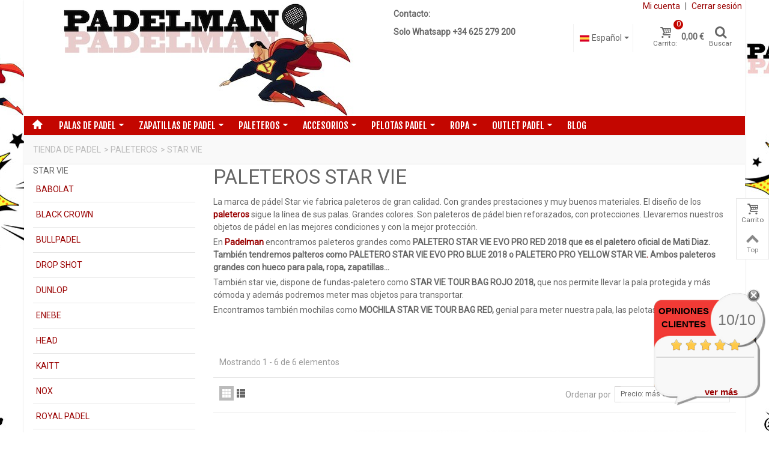

--- FILE ---
content_type: text/html; charset=utf-8
request_url: https://padelman.net/paleteros-star-vie
body_size: 17131
content:
<!DOCTYPE HTML> <!--[if lt IE 7]><html class="no-js lt-ie9 lt-ie8 lt-ie7 " lang="es"><![endif]--> <!--[if IE 7]><html class="no-js lt-ie9 lt-ie8 ie7" lang="es"><![endif]--> <!--[if IE 8]><html class="no-js lt-ie9 ie8" lang="es"><![endif]--> <!--[if gt IE 8]><html class="no-js ie9" lang="es"><![endif]--><html lang="es"><head><meta http-equiv="Content-Type" content="text/html; charset=gb18030"><title>Paleteros star vie - Calidad y materiales de alto nivel - PadelMan</title><meta name="description" content="Los Paleteros star vie están fabricados con el mejor material del mercado y nos proporcionan una gran seguridad. El mejor diseño lo tendrás en los paleteros star vie. " /><meta name="keywords" content="paleteros star vie" /><meta name="robots" content="index,follow" /><meta name="viewport" content="width=device-width, minimum-scale=0.25, maximum-scale=1.6, initial-scale=1.0" /><meta name="apple-mobile-web-app-capable" content="yes" /><link rel="icon" type="image/vnd.microsoft.icon" href="/img/favicon.ico" /><link rel="shortcut icon" href="/img/favicon.ico" /><link rel="apple-touch-icon" sizes="57x57" href="/modules/stthemeeditor/img/touch-icon-iphone-57.png" /><link rel="apple-touch-icon" sizes="72x72" href="/modules/stthemeeditor/img/touch-icon-iphone-72.png" /><link rel="apple-touch-icon" sizes="114x114" href="/modules/stthemeeditor/img/touch-icon-iphone-114.png" /><link rel="apple-touch-icon" sizes="144x144" href="/modules/stthemeeditor/img/touch-icon-iphone-144.png" /><link rel="stylesheet" href="https://live.sequracdn.com/assets/css/prestashop_16.css" type="text/css" media="all" /><link rel="stylesheet" href="https://padelman.net/themes/transformer/cache/v_1061_b7c02fe7230ae2b280166a0ae17a258b_all.css" type="text/css" media="all" /><link href="/modules/stthemeeditor/views/css/customer-s1.css" rel="stylesheet" type="text/css" media="all" /><script type="text/javascript"></script><meta property="og:site_name" content="PadelMan"/><meta property="og:url" content="http://padelman.net/paleteros-star-vie"/><meta property="og:type" content="website"/><meta property="og:title" content="Paleteros star vie - Calidad y materiales de alto nivel - PadelMan"/><meta property="og:description" content="Los Paleteros star vie están fabricados con el mejor material del mercado y nos proporcionan una gran seguridad. El mejor diseño lo tendrás en los paleteros star vie. "/><meta property="og:image" content="https://padelman.net/img/padelman-1418117172.jpg" /><style type="text/css">.stsocial_list li a,#stsocial_list_topbar li a{color:#666666;}
.stsocial_list li a:hover,#stsocial_list_topbar li a:hover{color:#ff6600;}</style><meta name="google-site-verification" content="AhSqbPlR1aG1cNTx9AkEjWDtx51tTzxwutT5jUGuJyU" /><meta name="msvalidate.01" content="F2DC1282AF751E443AFAFB7FCB6B02EE" /> <style>.seosa_label_hint_1 {
            display: none;
            position: absolute;
            background: #000000;
            color: white;
            border-radius: 3px;
                            top: 80px;
                        z-index: 1000;
            opacity: 1;
            width: 150px;
            padding: 5px;
        }
        .seosa_label_hint_1:after {
            border-bottom: solid transparent 7px;
            border-top: solid transparent 7px;
                  top: 10%;
            content: " ";
            height: 0;
                    position: absolute;
            width: 0;
        }</style><style>.seosa_label_hint_2 {
            display: none;
            position: absolute;
            background: #000000;
            color: white;
            border-radius: 3px;
                            top: 80px;
                        z-index: 1000;
            opacity: 1;
            width: 150px;
            padding: 5px;
        }
        .seosa_label_hint_2:after {
            border-bottom: solid transparent 7px;
            border-top: solid transparent 7px;
                  top: 10%;
            content: " ";
            height: 0;
                    position: absolute;
            width: 0;
        }</style><style>.seosa_label_hint_3 {
            display: none;
            position: absolute;
            background: #000000;
            color: white;
            border-radius: 3px;
                            top: 80px;
                        z-index: 1000;
            opacity: 1;
            width: 150px;
            padding: 5px;
        }
        .seosa_label_hint_3:after {
            border-bottom: solid transparent 7px;
            border-top: solid transparent 7px;
                  top: 10%;
            content: " ";
            height: 0;
                    position: absolute;
            width: 0;
        }</style><style>.seosa_label_hint_4 {
            display: none;
            position: absolute;
            background: #000000;
            color: white;
            border-radius: 3px;
                            top: 80px;
                        z-index: 1000;
            opacity: 1;
            width: 150px;
            padding: 5px;
        }
        .seosa_label_hint_4:after {
            border-bottom: solid transparent 7px;
            border-top: solid transparent 7px;
                  top: 10%;
            content: " ";
            height: 0;
                    position: absolute;
            width: 0;
        }</style><style>.seosa_label_hint_5 {
            display: none;
            position: absolute;
            background: #000000;
            color: white;
            border-radius: 3px;
                            top: 80px;
                        z-index: 1000;
            opacity: 1;
            width: 150px;
            padding: 5px;
        }
        .seosa_label_hint_5:after {
            border-bottom: solid transparent 7px;
            border-top: solid transparent 7px;
                  top: 10%;
            content: " ";
            height: 0;
                    position: absolute;
            width: 0;
        }</style><style>.seosa_label_hint_6 {
            display: none;
            position: absolute;
            background: #000000;
            color: white;
            border-radius: 3px;
                            top: 80px;
                        z-index: 1000;
            opacity: 1;
            width: 150px;
            padding: 5px;
        }
        .seosa_label_hint_6:after {
            border-bottom: solid transparent 7px;
            border-top: solid transparent 7px;
                  top: 10%;
            content: " ";
            height: 0;
                    position: absolute;
            width: 0;
        }</style><style>.seosa_label_hint_7 {
            display: none;
            position: absolute;
            background: #000000;
            color: white;
            border-radius: 3px;
                            top: 80px;
                        z-index: 1000;
            opacity: 1;
            width: 150px;
            padding: 5px;
        }
        .seosa_label_hint_7:after {
            border-bottom: solid transparent 7px;
            border-top: solid transparent 7px;
                  top: 10%;
            content: " ";
            height: 0;
                    position: absolute;
            width: 0;
        }</style><style>.seosa_label_hint_8 {
            display: none;
            position: absolute;
            background: #000000;
            color: white;
            border-radius: 3px;
                            top: 80px;
                        z-index: 1000;
            opacity: 1;
            width: 150px;
            padding: 5px;
        }
        .seosa_label_hint_8:after {
            border-bottom: solid transparent 7px;
            border-top: solid transparent 7px;
                  top: 10%;
            content: " ";
            height: 0;
                    position: absolute;
            width: 0;
        }</style><style>.seosa_label_hint_9 {
            display: none;
            position: absolute;
            background: #000000;
            color: white;
            border-radius: 3px;
                            top: 80px;
                        z-index: 1000;
            opacity: 1;
            width: 150px;
            padding: 5px;
        }
        .seosa_label_hint_9:after {
            border-bottom: solid transparent 7px;
            border-top: solid transparent 7px;
                  top: 10%;
            content: " ";
            height: 0;
                    position: absolute;
            width: 0;
        }</style><style>.seosa_label_hint_10 {
            display: none;
            position: absolute;
            background: #000000;
            color: white;
            border-radius: 3px;
                            top: 80px;
                        z-index: 1000;
            opacity: 1;
            width: 150px;
            padding: 5px;
        }
        .seosa_label_hint_10:after {
            border-bottom: solid transparent 7px;
            border-top: solid transparent 7px;
                  top: 10%;
            content: " ";
            height: 0;
                    position: absolute;
            width: 0;
        }</style><style>.seosa_label_hint_11 {
            display: none;
            position: absolute;
            background: #000000;
            color: white;
            border-radius: 3px;
                            top: 80px;
                        z-index: 1000;
            opacity: 1;
            width: 150px;
            padding: 5px;
        }
        .seosa_label_hint_11:after {
            border-bottom: solid transparent 7px;
            border-top: solid transparent 7px;
                  top: 10%;
            content: " ";
            height: 0;
                    position: absolute;
            width: 0;
        }</style><style>.seosa_label_hint_12 {
            display: none;
            position: absolute;
            background: #000000;
            color: white;
            border-radius: 3px;
                            top: 80px;
                        z-index: 1000;
            opacity: 1;
            width: 150px;
            padding: 5px;
        }
        .seosa_label_hint_12:after {
            border-bottom: solid transparent 7px;
            border-top: solid transparent 7px;
                  top: 10%;
            content: " ";
            height: 0;
                    position: absolute;
            width: 0;
        }</style><style>.seosa_label_hint_13 {
            display: none;
            position: absolute;
            background: #000000;
            color: white;
            border-radius: 3px;
                            top: 80px;
                        z-index: 1000;
            opacity: 1;
            width: 150px;
            padding: 5px;
        }
        .seosa_label_hint_13:after {
            border-bottom: solid transparent 7px;
            border-top: solid transparent 7px;
                  top: 10%;
            content: " ";
            height: 0;
                    position: absolute;
            width: 0;
        }</style><style>.seosa_label_hint_14 {
            display: none;
            position: absolute;
            background: #000000;
            color: white;
            border-radius: 3px;
                            top: 80px;
                        z-index: 1000;
            opacity: 1;
            width: 150px;
            padding: 5px;
        }
        .seosa_label_hint_14:after {
            border-bottom: solid transparent 7px;
            border-top: solid transparent 7px;
                  top: 10%;
            content: " ";
            height: 0;
                    position: absolute;
            width: 0;
        }</style><style>.seosa_label_hint_15 {
            display: none;
            position: absolute;
            background: #000000;
            color: white;
            border-radius: 3px;
                            top: 80px;
                        z-index: 1000;
            opacity: 1;
            width: 150px;
            padding: 5px;
        }
        .seosa_label_hint_15:after {
            border-bottom: solid transparent 7px;
            border-top: solid transparent 7px;
                  top: 10%;
            content: " ";
            height: 0;
                    position: absolute;
            width: 0;
        }</style><style>.seosa_label_hint_16 {
            display: none;
            position: absolute;
            background: #000000;
            color: white;
            border-radius: 3px;
                            top: 80px;
                        z-index: 1000;
            opacity: 1;
            width: 150px;
            padding: 5px;
        }
        .seosa_label_hint_16:after {
            border-bottom: solid transparent 7px;
            border-top: solid transparent 7px;
                  top: 10%;
            content: " ";
            height: 0;
                    position: absolute;
            width: 0;
        }</style><style>.seosa_label_hint_17 {
            display: none;
            position: absolute;
            background: #000000;
            color: white;
            border-radius: 3px;
                            top: 80px;
                        z-index: 1000;
            opacity: 1;
            width: 150px;
            padding: 5px;
        }
        .seosa_label_hint_17:after {
            border-bottom: solid transparent 7px;
            border-top: solid transparent 7px;
                  top: 10%;
            content: " ";
            height: 0;
                    position: absolute;
            width: 0;
        }</style><style>.seosa_label_hint_18 {
            display: none;
            position: absolute;
            background: #000000;
            color: white;
            border-radius: 3px;
                            top: 80px;
                        z-index: 1000;
            opacity: 1;
            width: 150px;
            padding: 5px;
        }
        .seosa_label_hint_18:after {
            border-bottom: solid transparent 7px;
            border-top: solid transparent 7px;
                  top: 10%;
            content: " ";
            height: 0;
                    position: absolute;
            width: 0;
        }</style><style>.seosa_label_hint_19 {
            display: none;
            position: absolute;
            background: #000000;
            color: white;
            border-radius: 3px;
                            top: 0;
                          left: -10px;
                margin-left: -150px;
                                z-index: 1000;
            opacity: 1;
            width: 150px;
            padding: 5px;
        }
        .seosa_label_hint_19:after {
            border-bottom: solid transparent 7px;
            border-top: solid transparent 7px;
                    border-left: solid #000000 10px;
                    top: 10%;
            content: " ";
            height: 0;
                    left: 100%;
                      position: absolute;
            width: 0;
        }</style><style>.seosa_label_hint_20 {
            display: none;
            position: absolute;
            background: #000000;
            color: white;
            border-radius: 3px;
                            top: 0;
                          left: -10px;
                margin-left: -150px;
                                z-index: 1000;
            opacity: 1;
            width: 150px;
            padding: 5px;
        }
        .seosa_label_hint_20:after {
            border-bottom: solid transparent 7px;
            border-top: solid transparent 7px;
                    border-left: solid #000000 10px;
                    top: 10%;
            content: " ";
            height: 0;
                    left: 100%;
                      position: absolute;
            width: 0;
        }</style><style>.seosa_label_hint_21 {
            display: none;
            position: absolute;
            background: #000000;
            color: white;
            border-radius: 3px;
                            top: 0;
                          left: -10px;
                margin-left: -150px;
                                z-index: 1000;
            opacity: 1;
            width: 150px;
            padding: 5px;
        }
        .seosa_label_hint_21:after {
            border-bottom: solid transparent 7px;
            border-top: solid transparent 7px;
                    border-left: solid #000000 10px;
                    top: 10%;
            content: " ";
            height: 0;
                    left: 100%;
                      position: absolute;
            width: 0;
        }</style> <link rel="canonical" href="https://padelman.net/paleteros-star-vie" /><link rel="alternate" hreflang="x-default" href="https://padelman.net/paleteros-star-vie" /><link rel="alternate" hreflang="it-it" href="https://padelman.net/it/paleteros-star-vie" /><link href='//fonts.googleapis.com/css?family=Roboto' rel='stylesheet' type='text/css'><link href='//fonts.googleapis.com/css?family=Fjalla+One' rel='stylesheet' type='text/css'> <!--[if IE 8]> <script src="https://oss.maxcdn.com/libs/html5shiv/3.7.0/html5shiv.js"></script> <script src="https://oss.maxcdn.com/libs/respond.js/1.3.0/respond.min.js"></script> <![endif]--></head><body id="category" class="category category-371 category-paleteros-star-vie hide-right-column lang_es "> <noscript><iframe src="https://www.googletagmanager.com/ns.html?id=GTM-KD4KQ3Q" height="0" width="0" style="display:none;visibility:hidden"></iframe></noscript><div id="body_wrapper"><div id="page_wrapper"> <header id="page_header"> <section id="header" class=" logo_center "><div class="wide_container"><div class="container"><div id="logo_wrapper" class="col-xs-12 col-sm-6 col-md-6 "><div id="header_logo_inner"> <a id="header_logo" href="http://padelman.net/" title="PadelMan"> <img class="logo replace-2x" src="https://padelman.net/img/padelman-1418117172.jpg" alt="PadelMan" width="497" height="193"/> </a><p class="horario"><b>Atención al cliente:</b><br>Solo Whatsapp: <a href="https://wa.me/34625279200">625279200</a></div></div><div class="row"><div id="header_left" class="col-xs-12 col-sm-3 col-md-3 posi_rel"><div id="header_left_inner" class="clearfix"><aside id="easycontent_11" class="hidden-xs easycontent"><div class="block_content"><p><strong>Contacto:</strong></p><p><strong>Solo Whatsapp +34 625 279 200</strong></p></div> </aside></div></div><div class="header_user_info clearfix" id="header_user_info"> <a title="Entrar a tu cuenta de cliente" rel="nofollow" href="http://padelman.net/mi-cuenta" class="login">Mi cuenta</a> | <a class="logout" title="Cerrer sesión" rel="nofollow" href="http://padelman.net/?mylogout="> Cerrar sesión </a></div><div id="header_right" class="col-xs-12 col-sm-3 col-md-3 text-right"><p></p><p></p><div id="header_right_inner" class="clearfix"><div id="dyn695d996dedc3e" class="dynhook pc_displayTop_28" data-module="28" data-hook="displayTop" data-hooktype="m" data-hookargs=""><div class="loadingempty"></div></div><div id="blockcart_top_wrap" class=""> <a id="shopping_cart" href="https://padelman.net/pedido-rapido" title="Ver mi carrito de compra" rel="nofollow" class="shopping_cart clearfix"><div class="ajax_cart_left icon_wrap"> <i class="icon-basket icon-0x"></i> <span class="icon_text">Carrito:</span> <span class="ajax_cart_quantity amount_circle ">0</span></div> <span class="ajax_cart_total ajax_cart_right"> 0,00 € </span> </a><div id="cart_block" class="cart_block block exclusive"><div class="block_content"><div class="cart_block_list"><p class="cart_block_no_products"> Ningún producto</p><div class="cart-prices"><div class="cart-prices-line first-line"> <span class="price cart_block_shipping_cost ajax_cart_shipping_cost"> Envío gratuito! </span> <span> Transporte </span></div><div class="cart-prices-line"> <span class="price cart_block_tax_cost ajax_cart_tax_cost">0,00 €</span> <span>Impuestos</span></div><div class="cart-prices-line last-line"> <span class="price cart_block_total ajax_block_cart_total">0,00 €</span> <span>Total</span></div><p> Estos precios se entienden IVA incluído</p></div><p class="cart-buttons"> <a id="button_order_cart" class="btn btn-default" href="https://padelman.net/pedido-rapido" title="Confirmar" rel="nofollow">Confirmar</a></p></div></div></div></div><div id="layer_cart" class="layer_box"><div class="layer_inner_box"><div class="layer_product clearfix mar_b10"> <span class="cross" title="Cerrar Ventana"></span><div class="product-image-container layer_cart_img"></div><div class="layer_product_info"> <span id="layer_cart_product_title" class="product-name"></span> <span id="layer_cart_product_attributes"></span><div id="layer_cart_product_quantity_wrap"> <span class="layer_cart_label">Cantidad</span> <span id="layer_cart_product_quantity"></span></div><div id="layer_cart_product_price_wrap"> <span class="layer_cart_label">Total</span> <span id="layer_cart_product_price"></span></div></div></div><div id="pro_added_success" class="success">Producto añadido correctamente a su carrito de la compra</div><div class="layer_details"><div class="layer_cart_sum"> <span class="ajax_cart_product_txt_s unvisible"> Hay <span class="ajax_cart_quantity">0</span> artículos en su carrito. </span> <span class="ajax_cart_product_txt "> Hay 1 artículo en su cesta. </span></div><div id="layer_cart_ajax_block_products_total" class="layer_cart_row hidden"> <span class="layer_cart_label"> Total productos: (tasas incluídas) </span> <span class="ajax_block_products_total"> </span></div><div id="layer_cart_ajax_cart_shipping_cost" class="layer_cart_row hidden"> <span class="layer_cart_label"> Total envío:&nbsp;(tasas incluídas) </span> <span class="ajax_cart_shipping_cost"> Envío gratuito! </span></div><div id="layer_cart_ajax_cart_tax_cost" class="layer_cart_row hidden"> <span class="layer_cart_label">Impuestos</span> <span class="price cart_block_tax_cost ajax_cart_tax_cost">0,00 €</span></div><div id="layer_cart_ajax_block_cart_total" class="layer_cart_row"> <span class="layer_cart_label"> Total (tasas incluídas) </span> <span class="ajax_block_cart_total price"> </span></div><div class="button-container clearfix"> <span class="continue btn btn-default pull-left" title="Continuar la compra"> Continuar la compra </span> <a class="btn btn-default pull-right" href="https://padelman.net/pedido-rapido" title="Ir a la caja" rel="nofollow"> Ir a la caja </a></div></div></div><div class="crossseling"></div></div><div class="layer_cart_overlay layer_overlay"></div><div id="search_block_top" class="clearfix"><form id="searchbox" method="get" action="https://padelman.net/buscar?id=%5Bid%5D" ><div id="searchbox_inner"> <input type="hidden" name="controller" value="search" /> <input type="hidden" name="orderby" value="position" /> <input type="hidden" name="orderway" value="desc" /> <input class="search_query form-control" type="text" id="search_query_top" name="search_query" placeholder="Buscar" value="" autocomplete="off" /><a href="javascript:;" title="Buscar" rel="nofollow" id="submit_searchbox" class="icon_wrap"><i class="icon-search-1 icon-0x"></i><span class="icon_text">Buscar</span></a><div class="hidden" id="more_prod_string">Más productos &quot;</div></div></form></div><dl id="languages-block-top" class="languages-block pull-left dropdown_wrap"><dt class="dropdown_tri"><div class="dropdown_tri_inner"> <img src="https://padelman.net/img/l/1.jpg" alt="es" width="16" height="11" class="mar_r4" />Español<b></b></div></dt><dd class="dropdown_list"><ul id="first-languages" class="languages-block_ul"><li> <a href="https://padelman.net/it/paleteros-star-vie" title="Italian" rel="nofollow"> <img src="https://padelman.net/img/l/2.jpg" alt="it" width="16" height="11" class="mar_r4" />Italian </a></li></ul></dd></dl></div></div></div></div></div> </section> <section id="top_extra"><div class="wide_container"><div id="st_mega_menu_container" class=" pad_b1 "><div class="container"><div class="row"> <nav id="st_mega_menu_wrap" role="navigation" class="clearBoth"><ul id="st_mega_menu" class="visible-md visible-lg clearfix"><li id="st_menu_1" class="sttlevel0 m_alignment_2 "><a href="http://padelman.net/" style="" class="ma_level_0 is_icon_menu " title=""><i class="icon-home"></i></a></li><li id="st_menu_6" class="sttlevel0 m_alignment_0 "><a href="https://padelman.net/palas-de-padel" style="" class="ma_level_0 is_parent " title="PALAS DE PADEL">PALAS DE PADEL<i class="icon-down-dir-2"></i></a><div class="stmenu_sub style_classic col-md-3" ><div class="row"><div class="stmenu_container"><ul class="sttlevel1"><li class="mllevel1" ><a href="https://padelman.net/palas-de-padel-junior" style="" class="ma_level_1" title="PALAS DE PÁDEL JUNIOR">PALAS DE PÁDEL JUNIOR</a></li><li class="mllevel1" ><a href="https://padelman.net/palas-de-padel-mujer" style="" class="ma_level_1" title="PALAS DE PÁDEL MUJER">PALAS DE PÁDEL MUJER</a></li><li class="mllevel1" ><a href="https://padelman.net/palas-de-padel-adidas" style="" class="ma_level_1" title="ADIDAS">ADIDAS</a></li><li class="mllevel1" ><a href="https://padelman.net/palas-de-padel-akkeron" style="" class="ma_level_1" title="AKKERON">AKKERON</a></li><li class="mllevel1" ><a href="https://padelman.net/palas-de-padel-ares" style="" class="ma_level_1" title="ARES">ARES</a></li><li class="mllevel1" ><a href="https://padelman.net/palas-de-padel-babolat" style="" class="ma_level_1" title="BABOLAT">BABOLAT</a></li><li class="mllevel1" ><a href="https://padelman.net/palas-de-padel-black-crown" style="" class="ma_level_1" title="BLACK CROWN">BLACK CROWN</a></li><li class="mllevel1" ><a href="https://padelman.net/palas-de-padel-bullpadel" style="" class="ma_level_1" title="BULLPADEL">BULLPADEL</a></li><li class="mllevel1" ><a href="https://padelman.net/cade-padel-" style="" class="ma_level_1" title="CADE PADEL">CADE PADEL</a></li><li class="mllevel1" ><a href="https://padelman.net/palas-de-padel-dabber" style="" class="ma_level_1" title="DABBER">DABBER</a></li><li class="mllevel1" ><a href="https://padelman.net/palas-de-padel-drop-shot" style="" class="ma_level_1" title="DROP SHOT">DROP SHOT</a></li><li class="mllevel1" ><a href="https://padelman.net/palas-de-padel-dunlop" style="" class="ma_level_1" title="DUNLOP">DUNLOP</a></li><li class="mllevel1" ><a href="https://padelman.net/hbl-padel" style="" class="ma_level_1" title="HBL">HBL</a></li><li class="mllevel1" ><a href="https://padelman.net/palas-de-padel-enebe" style="" class="ma_level_1" title="ENEBE ">ENEBE </a></li><li class="mllevel1" ><a href="https://padelman.net/palas-de-padel-head" style="" class="ma_level_1" title="HEAD">HEAD</a></li><li class="mllevel1" ><a href="https://padelman.net/palas-joma" style="" class="ma_level_1" title="JOMA">JOMA</a></li><li class="mllevel1" ><a href="https://padelman.net/palas-de-padel-kaitt" style="" class="ma_level_1" title="KAITT">KAITT</a></li><li class="mllevel1" ><a href="https://padelman.net/palas-de-padel-kelme" style="" class="ma_level_1" title="KELME">KELME</a></li><li class="mllevel1" ><a href="https://padelman.net/legend-padel" style="" class="ma_level_1" title="LEGEND PADEL">LEGEND PADEL</a></li><li class="mllevel1" ><a href="https://padelman.net/middle-moon" style="" class="ma_level_1" title="MIDDLE MOON">MIDDLE MOON</a></li><li class="mllevel1" ><a href="https://padelman.net/palas-de-padel-nox" style="" class="ma_level_1" title="NOX">NOX</a></li><li class="mllevel1" ><a href="https://padelman.net/rox" style="" class="ma_level_1" title="ROX">ROX</a></li><li class="mllevel1" ><a href="https://padelman.net/palas-de-padel-royal-padel" style="" class="ma_level_1" title="ROYAL PADEL">ROYAL PADEL</a></li><li class="mllevel1" ><a href="https://padelman.net/sane" style="" class="ma_level_1" title="SANE">SANE</a></li><li class="mllevel1" ><a href="https://padelman.net/palas-de-padel-set" style="" class="ma_level_1" title="SET PADEL">SET PADEL</a></li><li class="mllevel1" ><a href="https://padelman.net/palas-de-padel-siux" style="" class="ma_level_1" title="SIUX">SIUX</a></li><li class="mllevel1" ><a href="https://padelman.net/softee" style="" class="ma_level_1" title="SOFTEE">SOFTEE</a></li><li class="mllevel1" ><a href="https://padelman.net/palas-de-padel-star-vie" style="" class="ma_level_1" title="STAR VIE">STAR VIE</a></li><li class="mllevel1" ><a href="https://padelman.net/palas-de-padel-tecnifibre" style="" class="ma_level_1" title="TECNIFIBRE">TECNIFIBRE</a></li><li class="mllevel1" ><a href="https://padelman.net/palas-de-padel-vairo" style="" class="ma_level_1" title="VAIRO">VAIRO</a></li><li class="mllevel1" ><a href="https://padelman.net/palas-de-padel-varlion" style="" class="ma_level_1" title="VARLION">VARLION</a></li><li class="mllevel1" ><a href="https://padelman.net/palas-de-padel-vibora" style="" class="ma_level_1" title="VIBOR-A">VIBOR-A</a></li><li class="mllevel1" ><a href="https://padelman.net/palas-de-padel-wilson" style="" class="ma_level_1" title="WILSON">WILSON</a></li><li class="mllevel1" ><a href="https://padelman.net/segunda-mano-baratas" style="" class="ma_level_1" title="SEGUNDA MANO BARATAS">SEGUNDA MANO BARATAS</a></li></ul></div></div></div></li><li id="st_menu_7" class="sttlevel0 m_alignment_0 "><a href="https://padelman.net/zapatillas-padel" style="" class="ma_level_0 is_parent " title="ZAPATILLAS DE PADEL">ZAPATILLAS DE PADEL<i class="icon-down-dir-2"></i></a><div class="stmenu_sub style_classic col-md-3" ><div class="row"><div class="stmenu_container"><ul class="sttlevel1"><li class="mllevel1" ><a href="https://padelman.net/zapatillas-padel-asics" style="" class="ma_level_1" title="ASICS">ASICS</a></li><li class="mllevel1" ><a href="https://padelman.net/zapatillas-padel-babolat" style="" class="ma_level_1" title="BABOLAT">BABOLAT</a></li><li class="mllevel1" ><a href="https://padelman.net/zapatillas-padel-bullpadel" style="" class="ma_level_1" title="BULLPADEL">BULLPADEL</a></li><li class="mllevel1" ><a href="https://padelman.net/zapatillas-padel-drop-shot" style="" class="ma_level_1" title="DROP SHOT">DROP SHOT</a></li><li class="mllevel1" ><a href="https://padelman.net/zapatillas-padel-head" style="" class="ma_level_1" title="HEAD">HEAD</a></li><li class="mllevel1" ><a href="https://padelman.net/zapatillas-padel-joma" style="" class="ma_level_1" title="JOMA">JOMA</a></li><li class="mllevel1" ><a href="https://padelman.net/zapatillas-padel-lotto" style="" class="ma_level_1" title="LOTTO">LOTTO</a></li><li class="mllevel1" ><a href="https://padelman.net/zapatillas-de-padel-nox" style="" class="ma_level_1" title="NOX">NOX</a></li></ul></div></div></div></li><li id="st_menu_14" class="sttlevel0 m_alignment_0 "><a href="https://padelman.net/paleteros" style="" class="ma_level_0 is_parent " title="PALETEROS">PALETEROS<i class="icon-down-dir-2"></i></a><div class="stmenu_sub style_classic col-md-3" ><div class="row"><div class="stmenu_container"><ul class="sttlevel1"><li class="mllevel1" ><a href="https://padelman.net/paleteros-babolat" style="" class="ma_level_1" title="BABOLAT">BABOLAT</a></li><li class="mllevel1" ><a href="https://padelman.net/paleteros-black-crown" style="" class="ma_level_1" title="BLACK CROWN">BLACK CROWN</a></li><li class="mllevel1" ><a href="https://padelman.net/paleteros-bullpadel" style="" class="ma_level_1" title="BULLPADEL">BULLPADEL</a></li><li class="mllevel1" ><a href="https://padelman.net/paleteros-drop-shot" style="" class="ma_level_1" title="DROP SHOT">DROP SHOT</a></li><li class="mllevel1" ><a href="https://padelman.net/paleteros-dunlop" style="" class="ma_level_1" title="DUNLOP">DUNLOP</a></li><li class="mllevel1" ><a href="https://padelman.net/paleteros-enebe" style="" class="ma_level_1" title="ENEBE">ENEBE</a></li><li class="mllevel1" ><a href="https://padelman.net/paleteros-head" style="" class="ma_level_1" title="HEAD">HEAD</a></li><li class="mllevel1" ><a href="https://padelman.net/paleteros-kaitt1" style="" class="ma_level_1" title="KAITT">KAITT</a></li><li class="mllevel1" ><a href="https://padelman.net/paleteros-nox" style="" class="ma_level_1" title="NOX">NOX</a></li><li class="mllevel1" ><a href="https://padelman.net/paleteros-royal-padel" style="" class="ma_level_1" title="ROYAL PADEL">ROYAL PADEL</a></li><li class="mllevel1" ><a href="https://padelman.net/paleteros-slazenger" style="" class="ma_level_1" title="SLAZENGER">SLAZENGER</a></li><li class="mllevel1" ><a href="https://padelman.net/paleteros-softee" style="" class="ma_level_1" title="SOFTEE">SOFTEE</a></li><li class="mllevel1" ><a href="https://padelman.net/paleteros-star-vie" style="" class="ma_level_1" title="STAR VIE">STAR VIE</a></li><li class="mllevel1" ><a href="https://padelman.net/paleteros-varlion" style="" class="ma_level_1" title="VARLION">VARLION</a></li><li class="mllevel1" ><a href="https://padelman.net/paleteros-vibora" style="" class="ma_level_1" title="VIBORA">VIBORA</a></li></ul></div></div></div></li><li id="st_menu_10" class="sttlevel0 m_alignment_0 "><a href="https://padelman.net/accesorios" style="" class="ma_level_0 is_parent " title="ACCESORIOS">ACCESORIOS<i class="icon-down-dir-2"></i></a><div class="stmenu_sub style_classic col-md-3" ><div class="row"><div class="stmenu_container"><ul class="sttlevel1"><li class="mllevel1" ><a href="https://padelman.net/munequeras" style="" class="ma_level_1" title="MUÑEQUERAS">MUÑEQUERAS</a></li><li class="mllevel1" ><a href="https://padelman.net/overgrips" style="" class="ma_level_1" title="OVERGRIPS">OVERGRIPS</a></li><li class="mllevel1" ><a href="https://padelman.net/prevencion-y-lesiones" style="" class="ma_level_1" title="PREVENCIÓN Y LESIONES">PREVENCIÓN Y LESIONES</a></li><li class="mllevel1" ><a href="https://padelman.net/protectores" style="" class="ma_level_1" title="PROTECTORES">PROTECTORES</a></li></ul></div></div></div></li><li id="st_menu_11" class="sttlevel0 m_alignment_0 "><a href="https://padelman.net/pelotas-padel" style="" class="ma_level_0 is_parent " title="PELOTAS PADEL">PELOTAS PADEL<i class="icon-down-dir-2"></i></a><div class="stmenu_sub style_classic col-md-3" ><div class="row"><div class="stmenu_container"><ul class="sttlevel1"><li class="mllevel1" ><a href="https://padelman.net/pelotas-de-padel-babolat" style="" class="ma_level_1" title="BABOLAT">BABOLAT</a></li><li class="mllevel1" ><a href="https://padelman.net/bolas-black-crown" style="" class="ma_level_1" title="BOLAS BLACK CROWN">BOLAS BLACK CROWN</a></li><li class="mllevel1" ><a href="https://padelman.net/pelotas-padel-bullpadel" style="" class="ma_level_1" title="BULLPADEL">BULLPADEL</a></li><li class="mllevel1" ><a href="https://padelman.net/pelotas-de-padel-drop-shot-" style="" class="ma_level_1" title="DROP SHOT">DROP SHOT</a></li><li class="mllevel1" ><a href="https://padelman.net/pelotas-padel-dunlop" style="" class="ma_level_1" title="DUNLOP">DUNLOP</a></li><li class="mllevel1" ><a href="https://padelman.net/pelotas-padel-head" style="" class="ma_level_1" title="HEAD">HEAD</a></li><li class="mllevel1" ><a href="https://padelman.net/pelotas-padel-nox" style="" class="ma_level_1" title="NOX">NOX</a></li><li class="mllevel1" ><a href="https://padelman.net/pelotas-padel-slazenger" style="" class="ma_level_1" title="SLAZENGER">SLAZENGER</a></li><li class="mllevel1" ><a href="https://padelman.net/pelotas-softee" style="" class="ma_level_1" title="SOFTEE">SOFTEE</a></li><li class="mllevel1" ><a href="https://padelman.net/pelotas-padel-wilson" style="" class="ma_level_1" title="WILSON">WILSON</a></li><li class="mllevel1" ><a href="https://padelman.net/pelotas-vibora-padel" style="" class="ma_level_1" title="VIBORA PADEL">VIBORA PADEL</a></li><li class="mllevel1" ><a href="https://padelman.net/pelotas-de-padel-middle-moon" style="" class="ma_level_1" title="MIDDLE MOON">MIDDLE MOON</a></li></ul></div></div></div></li><li id="st_menu_8" class="sttlevel0 m_alignment_1 "><a href="https://padelman.net/ropa-de-padel" style="" class="ma_level_0 is_parent " title="ROPA">ROPA<i class="icon-down-dir-2"></i></a><div class="stmenu_sub style_classic col-md-3" ><div class="row"><div class="stmenu_container"><ul class="sttlevel1"><li class="mllevel1" ><a href="https://padelman.net/ropa-padel-hombre" style="" class="ma_level_1" title="ROPA HOMBRE">ROPA HOMBRE</a><i class="icon-angle-right"></i><ul class="sttlevel2"><li class="mllevel2" ><a href="https://padelman.net/ropa-padel-joma" style="" class="ma_level_2" title="JOMA">JOMA</a></li><li class="mllevel2" ><a href="https://padelman.net/ropa-de-padel-asics" style="" class="ma_level_2" title="ASICS">ASICS</a></li><li class="mllevel2" ><a href="https://padelman.net/ropa-de-padel-babolat" style="" class="ma_level_2" title="BABOLAT">BABOLAT</a></li><li class="mllevel2" ><a href="https://padelman.net/ropa-padel-bullpadel" style="" class="ma_level_2" title="BULLPADEL">BULLPADEL</a></li><li class="mllevel2" ><a href="https://padelman.net/ropa-de-padel-drop-shot" style="" class="ma_level_2" title="DROP SHOT">DROP SHOT</a></li><li class="mllevel2" ><a href="https://padelman.net/ropa-padel-head" style="" class="ma_level_2" title="HEAD">HEAD</a></li><li class="mllevel2" ><a href="https://padelman.net/ropa-padel-middle-moon" style="" class="ma_level_2" title="MIDDLE MOON">MIDDLE MOON</a></li><li class="mllevel2" ><a href="https://padelman.net/ropa-padel-kaitt" style="" class="ma_level_2" title="KAITT">KAITT</a></li><li class="mllevel2" ><a href="https://padelman.net/ropa-padel-star-vie" style="" class="ma_level_2" title="STAR VIE">STAR VIE</a></li><li class="mllevel2" ><a href="https://padelman.net/ropa-de-padel-siux" style="" class="ma_level_2" title="SIUX">SIUX</a></li></ul></li><li class="mllevel1" ><a href="https://padelman.net/ropa-padel-mujer" style="" class="ma_level_1" title="ROPA MUJER">ROPA MUJER</a><i class="icon-angle-right"></i><ul class="sttlevel2"><li class="mllevel2" ><a href="https://padelman.net/ropa-de-padel-de-mujer-asics" style="" class="ma_level_2" title="ASICS">ASICS</a></li><li class="mllevel2" ><a href="https://padelman.net/bb-by-felix-mantilla" style="" class="ma_level_2" title="BB BY FELIX MANTILLA">BB BY FELIX MANTILLA</a></li><li class="mllevel2" ><a href="https://padelman.net/ropa-de-padel-mujer-babolat" style="" class="ma_level_2" title="BABOLAT">BABOLAT</a></li><li class="mllevel2" ><a href="https://padelman.net/ropa-de-padel-mujer-bullpadel" style="" class="ma_level_2" title="BULLPADEL">BULLPADEL</a></li><li class="mllevel2" ><a href="https://padelman.net/ropa-de-padel-mujer-drop-shot" style="" class="ma_level_2" title="DROP SHOT">DROP SHOT</a></li><li class="mllevel2" ><a href="https://padelman.net/ropa-padel-mujer-head" style="" class="ma_level_2" title="HEAD">HEAD</a></li><li class="mllevel2" ><a href="https://padelman.net/ropa-joma-mujer" style="" class="ma_level_2" title="JOMA">JOMA</a></li><li class="mllevel2" ><a href="https://padelman.net/ropa-padel-mujer-kaitt" style="" class="ma_level_2" title="KAITT">KAITT</a></li><li class="mllevel2" ><a href="https://padelman.net/ropa-de-padel-mujer-star-vie" style="" class="ma_level_2" title="STAR VIE">STAR VIE</a></li><li class="mllevel2" ><a href="https://padelman.net/ropa-de-mujer-vibor-a" style="" class="ma_level_2" title="VIBOR-A">VIBOR-A</a></li></ul></li><li class="mllevel1" ><a href="https://padelman.net/gorras-y-viseras" style="" class="ma_level_1" title="GORRAS Y VISERAS">GORRAS Y VISERAS</a></li><li class="mllevel1" ><a href="https://padelman.net/calcetines-padel" style="" class="ma_level_1" title="CALCETINES">CALCETINES</a></li></ul></div></div></div></li><li id="st_menu_66" class="sttlevel0 m_alignment_0 "><a href="https://padelman.net/outlet-padel" style="" class="ma_level_0 is_parent " title="OUTLET PADEL">OUTLET PADEL<i class="icon-down-dir-2"></i></a><div class="stmenu_sub style_classic col-md-3" ><div class="row"><div class="stmenu_container"><ul class="sttlevel1"><li class="mllevel1" ><a href="https://padelman.net/outlet-palas-padel" style="" class="ma_level_1" title="OUTLET PALAS PADEL">OUTLET PALAS PADEL</a></li><li class="mllevel1" ><a href="https://padelman.net/outlet-paleteros-padel" style="" class="ma_level_1" title="OUTLET PALETEROS PADEL">OUTLET PALETEROS PADEL</a></li><li class="mllevel1" ><a href="https://padelman.net/outlet-zapatillas-padel" style="" class="ma_level_1" title="OUTLET ZAPATILLAS PADEL">OUTLET ZAPATILLAS PADEL</a></li><li class="mllevel1" ><a href="https://padelman.net/outlet-textil-padel" style="" class="ma_level_1" title="OUTLET TEXTIL PADEL">OUTLET TEXTIL PADEL</a></li><li class="mllevel1" ><a href="https://padelman.net/outlet-accesorios-padel" style="" class="ma_level_1" title="OUTLET ACCESORIOS PADEL">OUTLET ACCESORIOS PADEL</a></li></ul></div></div></div></li><li id="st_menu_16" class="sttlevel0 m_alignment_0 "><a href="https://padelman.net/blog" style="" class="ma_level_0" title="Blog">Blog</a></li></ul> <a id="stmobilemenu_tri" href="javascript:;" class="visible-xs visible-sm"> <i class="icon-menu icon-1x"></i> <span>Menú</span> </a><ul id="stmobilemenu" class="visible-xs visible-sm"><li class="stmlevel0"><a href="http://padelman.net/" style="" class="ma_level_0 is_icon_menu " title=""><i class="icon-home"></i></a></li><li class="stmlevel0"><a href="https://padelman.net/palas-de-padel" style="" class="ma_level_0" title="PALAS DE PADEL">PALAS DE PADEL</a><span class="opener">&nbsp;</span><ul class="stmlevel1"><li ><a href="https://padelman.net/palas-de-padel-junior" style="" class="ma_level_1" title="PALAS DE PÁDEL JUNIOR">PALAS DE PÁDEL JUNIOR</a></li><li ><a href="https://padelman.net/palas-de-padel-mujer" style="" class="ma_level_1" title="PALAS DE PÁDEL MUJER">PALAS DE PÁDEL MUJER</a></li><li ><a href="https://padelman.net/palas-de-padel-adidas" style="" class="ma_level_1" title="ADIDAS">ADIDAS</a></li><li ><a href="https://padelman.net/palas-de-padel-akkeron" style="" class="ma_level_1" title="AKKERON">AKKERON</a></li><li ><a href="https://padelman.net/palas-de-padel-ares" style="" class="ma_level_1" title="ARES">ARES</a></li><li ><a href="https://padelman.net/palas-de-padel-babolat" style="" class="ma_level_1" title="BABOLAT">BABOLAT</a></li><li ><a href="https://padelman.net/palas-de-padel-black-crown" style="" class="ma_level_1" title="BLACK CROWN">BLACK CROWN</a></li><li ><a href="https://padelman.net/palas-de-padel-bullpadel" style="" class="ma_level_1" title="BULLPADEL">BULLPADEL</a></li><li ><a href="https://padelman.net/cade-padel-" style="" class="ma_level_1" title="CADE PADEL">CADE PADEL</a></li><li ><a href="https://padelman.net/palas-de-padel-dabber" style="" class="ma_level_1" title="DABBER">DABBER</a></li><li ><a href="https://padelman.net/palas-de-padel-drop-shot" style="" class="ma_level_1" title="DROP SHOT">DROP SHOT</a></li><li ><a href="https://padelman.net/palas-de-padel-dunlop" style="" class="ma_level_1" title="DUNLOP">DUNLOP</a></li><li ><a href="https://padelman.net/hbl-padel" style="" class="ma_level_1" title="HBL">HBL</a></li><li ><a href="https://padelman.net/palas-de-padel-enebe" style="" class="ma_level_1" title="ENEBE ">ENEBE </a></li><li ><a href="https://padelman.net/palas-de-padel-head" style="" class="ma_level_1" title="HEAD">HEAD</a></li><li ><a href="https://padelman.net/palas-joma" style="" class="ma_level_1" title="JOMA">JOMA</a></li><li ><a href="https://padelman.net/palas-de-padel-kaitt" style="" class="ma_level_1" title="KAITT">KAITT</a></li><li ><a href="https://padelman.net/palas-de-padel-kelme" style="" class="ma_level_1" title="KELME">KELME</a></li><li ><a href="https://padelman.net/legend-padel" style="" class="ma_level_1" title="LEGEND PADEL">LEGEND PADEL</a></li><li ><a href="https://padelman.net/middle-moon" style="" class="ma_level_1" title="MIDDLE MOON">MIDDLE MOON</a></li><li ><a href="https://padelman.net/palas-de-padel-nox" style="" class="ma_level_1" title="NOX">NOX</a></li><li ><a href="https://padelman.net/rox" style="" class="ma_level_1" title="ROX">ROX</a></li><li ><a href="https://padelman.net/palas-de-padel-royal-padel" style="" class="ma_level_1" title="ROYAL PADEL">ROYAL PADEL</a></li><li ><a href="https://padelman.net/sane" style="" class="ma_level_1" title="SANE">SANE</a></li><li ><a href="https://padelman.net/palas-de-padel-set" style="" class="ma_level_1" title="SET PADEL">SET PADEL</a></li><li ><a href="https://padelman.net/palas-de-padel-siux" style="" class="ma_level_1" title="SIUX">SIUX</a></li><li ><a href="https://padelman.net/softee" style="" class="ma_level_1" title="SOFTEE">SOFTEE</a></li><li ><a href="https://padelman.net/palas-de-padel-star-vie" style="" class="ma_level_1" title="STAR VIE">STAR VIE</a></li><li ><a href="https://padelman.net/palas-de-padel-tecnifibre" style="" class="ma_level_1" title="TECNIFIBRE">TECNIFIBRE</a></li><li ><a href="https://padelman.net/palas-de-padel-vairo" style="" class="ma_level_1" title="VAIRO">VAIRO</a></li><li ><a href="https://padelman.net/palas-de-padel-varlion" style="" class="ma_level_1" title="VARLION">VARLION</a></li><li ><a href="https://padelman.net/palas-de-padel-vibora" style="" class="ma_level_1" title="VIBOR-A">VIBOR-A</a></li><li ><a href="https://padelman.net/palas-de-padel-wilson" style="" class="ma_level_1" title="WILSON">WILSON</a></li><li ><a href="https://padelman.net/segunda-mano-baratas" style="" class="ma_level_1" title="SEGUNDA MANO BARATAS">SEGUNDA MANO BARATAS</a></li></ul></li><li class="stmlevel0"><a href="https://padelman.net/zapatillas-padel" style="" class="ma_level_0" title="ZAPATILLAS DE PADEL">ZAPATILLAS DE PADEL</a><span class="opener">&nbsp;</span><ul class="stmlevel1"><li ><a href="https://padelman.net/zapatillas-padel-asics" style="" class="ma_level_1" title="ASICS">ASICS</a></li><li ><a href="https://padelman.net/zapatillas-padel-babolat" style="" class="ma_level_1" title="BABOLAT">BABOLAT</a></li><li ><a href="https://padelman.net/zapatillas-padel-bullpadel" style="" class="ma_level_1" title="BULLPADEL">BULLPADEL</a></li><li ><a href="https://padelman.net/zapatillas-padel-drop-shot" style="" class="ma_level_1" title="DROP SHOT">DROP SHOT</a></li><li ><a href="https://padelman.net/zapatillas-padel-head" style="" class="ma_level_1" title="HEAD">HEAD</a></li><li ><a href="https://padelman.net/zapatillas-padel-joma" style="" class="ma_level_1" title="JOMA">JOMA</a></li><li ><a href="https://padelman.net/zapatillas-padel-lotto" style="" class="ma_level_1" title="LOTTO">LOTTO</a></li><li ><a href="https://padelman.net/zapatillas-de-padel-nox" style="" class="ma_level_1" title="NOX">NOX</a></li></ul></li><li class="stmlevel0"><a href="https://padelman.net/paleteros" style="" class="ma_level_0" title="PALETEROS">PALETEROS</a><span class="opener">&nbsp;</span><ul class="stmlevel1"><li ><a href="https://padelman.net/paleteros-babolat" style="" class="ma_level_1" title="BABOLAT">BABOLAT</a></li><li ><a href="https://padelman.net/paleteros-black-crown" style="" class="ma_level_1" title="BLACK CROWN">BLACK CROWN</a></li><li ><a href="https://padelman.net/paleteros-bullpadel" style="" class="ma_level_1" title="BULLPADEL">BULLPADEL</a></li><li ><a href="https://padelman.net/paleteros-drop-shot" style="" class="ma_level_1" title="DROP SHOT">DROP SHOT</a></li><li ><a href="https://padelman.net/paleteros-dunlop" style="" class="ma_level_1" title="DUNLOP">DUNLOP</a></li><li ><a href="https://padelman.net/paleteros-enebe" style="" class="ma_level_1" title="ENEBE">ENEBE</a></li><li ><a href="https://padelman.net/paleteros-head" style="" class="ma_level_1" title="HEAD">HEAD</a></li><li ><a href="https://padelman.net/paleteros-kaitt1" style="" class="ma_level_1" title="KAITT">KAITT</a></li><li ><a href="https://padelman.net/paleteros-nox" style="" class="ma_level_1" title="NOX">NOX</a></li><li ><a href="https://padelman.net/paleteros-royal-padel" style="" class="ma_level_1" title="ROYAL PADEL">ROYAL PADEL</a></li><li ><a href="https://padelman.net/paleteros-slazenger" style="" class="ma_level_1" title="SLAZENGER">SLAZENGER</a></li><li ><a href="https://padelman.net/paleteros-softee" style="" class="ma_level_1" title="SOFTEE">SOFTEE</a></li><li ><a href="https://padelman.net/paleteros-star-vie" style="" class="ma_level_1" title="STAR VIE">STAR VIE</a></li><li ><a href="https://padelman.net/paleteros-varlion" style="" class="ma_level_1" title="VARLION">VARLION</a></li><li ><a href="https://padelman.net/paleteros-vibora" style="" class="ma_level_1" title="VIBORA">VIBORA</a></li></ul></li><li class="stmlevel0"><a href="https://padelman.net/accesorios" style="" class="ma_level_0" title="ACCESORIOS">ACCESORIOS</a><span class="opener">&nbsp;</span><ul class="stmlevel1"><li ><a href="https://padelman.net/munequeras" style="" class="ma_level_1" title="MUÑEQUERAS">MUÑEQUERAS</a></li><li ><a href="https://padelman.net/overgrips" style="" class="ma_level_1" title="OVERGRIPS">OVERGRIPS</a></li><li ><a href="https://padelman.net/prevencion-y-lesiones" style="" class="ma_level_1" title="PREVENCIÓN Y LESIONES">PREVENCIÓN Y LESIONES</a></li><li ><a href="https://padelman.net/protectores" style="" class="ma_level_1" title="PROTECTORES">PROTECTORES</a></li></ul></li><li class="stmlevel0"><a href="https://padelman.net/pelotas-padel" style="" class="ma_level_0" title="PELOTAS PADEL">PELOTAS PADEL</a><span class="opener">&nbsp;</span><ul class="stmlevel1"><li ><a href="https://padelman.net/pelotas-de-padel-babolat" style="" class="ma_level_1" title="BABOLAT">BABOLAT</a></li><li ><a href="https://padelman.net/bolas-black-crown" style="" class="ma_level_1" title="BOLAS BLACK CROWN">BOLAS BLACK CROWN</a></li><li ><a href="https://padelman.net/pelotas-padel-bullpadel" style="" class="ma_level_1" title="BULLPADEL">BULLPADEL</a></li><li ><a href="https://padelman.net/pelotas-de-padel-drop-shot-" style="" class="ma_level_1" title="DROP SHOT">DROP SHOT</a></li><li ><a href="https://padelman.net/pelotas-padel-dunlop" style="" class="ma_level_1" title="DUNLOP">DUNLOP</a></li><li ><a href="https://padelman.net/pelotas-padel-head" style="" class="ma_level_1" title="HEAD">HEAD</a></li><li ><a href="https://padelman.net/pelotas-padel-nox" style="" class="ma_level_1" title="NOX">NOX</a></li><li ><a href="https://padelman.net/pelotas-padel-slazenger" style="" class="ma_level_1" title="SLAZENGER">SLAZENGER</a></li><li ><a href="https://padelman.net/pelotas-softee" style="" class="ma_level_1" title="SOFTEE">SOFTEE</a></li><li ><a href="https://padelman.net/pelotas-padel-wilson" style="" class="ma_level_1" title="WILSON">WILSON</a></li><li ><a href="https://padelman.net/pelotas-vibora-padel" style="" class="ma_level_1" title="VIBORA PADEL">VIBORA PADEL</a></li><li ><a href="https://padelman.net/pelotas-de-padel-middle-moon" style="" class="ma_level_1" title="MIDDLE MOON">MIDDLE MOON</a></li></ul></li><li class="stmlevel0"><a href="https://padelman.net/ropa-de-padel" style="" class="ma_level_0" title="ROPA">ROPA</a><span class="opener">&nbsp;</span><ul class="stmlevel1"><li ><a href="https://padelman.net/ropa-padel-hombre" style="" class="ma_level_1" title="ROPA HOMBRE">ROPA HOMBRE</a><span class="opener">&nbsp;</span><ul class="stmlevel2"><li ><a href="https://padelman.net/ropa-padel-joma" style="" class="ma_level_2" title="JOMA">JOMA</a></li><li ><a href="https://padelman.net/ropa-de-padel-asics" style="" class="ma_level_2" title="ASICS">ASICS</a></li><li ><a href="https://padelman.net/ropa-de-padel-babolat" style="" class="ma_level_2" title="BABOLAT">BABOLAT</a></li><li ><a href="https://padelman.net/ropa-padel-bullpadel" style="" class="ma_level_2" title="BULLPADEL">BULLPADEL</a></li><li ><a href="https://padelman.net/ropa-de-padel-drop-shot" style="" class="ma_level_2" title="DROP SHOT">DROP SHOT</a></li><li ><a href="https://padelman.net/ropa-padel-head" style="" class="ma_level_2" title="HEAD">HEAD</a></li><li ><a href="https://padelman.net/ropa-padel-middle-moon" style="" class="ma_level_2" title="MIDDLE MOON">MIDDLE MOON</a></li><li ><a href="https://padelman.net/ropa-padel-kaitt" style="" class="ma_level_2" title="KAITT">KAITT</a></li><li ><a href="https://padelman.net/ropa-padel-star-vie" style="" class="ma_level_2" title="STAR VIE">STAR VIE</a></li><li ><a href="https://padelman.net/ropa-de-padel-siux" style="" class="ma_level_2" title="SIUX">SIUX</a></li></ul></li><li ><a href="https://padelman.net/ropa-padel-mujer" style="" class="ma_level_1" title="ROPA MUJER">ROPA MUJER</a><span class="opener">&nbsp;</span><ul class="stmlevel2"><li ><a href="https://padelman.net/ropa-de-padel-de-mujer-asics" style="" class="ma_level_2" title="ASICS">ASICS</a></li><li ><a href="https://padelman.net/bb-by-felix-mantilla" style="" class="ma_level_2" title="BB BY FELIX MANTILLA">BB BY FELIX MANTILLA</a></li><li ><a href="https://padelman.net/ropa-de-padel-mujer-babolat" style="" class="ma_level_2" title="BABOLAT">BABOLAT</a></li><li ><a href="https://padelman.net/ropa-de-padel-mujer-bullpadel" style="" class="ma_level_2" title="BULLPADEL">BULLPADEL</a></li><li ><a href="https://padelman.net/ropa-de-padel-mujer-drop-shot" style="" class="ma_level_2" title="DROP SHOT">DROP SHOT</a></li><li ><a href="https://padelman.net/ropa-padel-mujer-head" style="" class="ma_level_2" title="HEAD">HEAD</a></li><li ><a href="https://padelman.net/ropa-joma-mujer" style="" class="ma_level_2" title="JOMA">JOMA</a></li><li ><a href="https://padelman.net/ropa-padel-mujer-kaitt" style="" class="ma_level_2" title="KAITT">KAITT</a></li><li ><a href="https://padelman.net/ropa-de-padel-mujer-star-vie" style="" class="ma_level_2" title="STAR VIE">STAR VIE</a></li><li ><a href="https://padelman.net/ropa-de-mujer-vibor-a" style="" class="ma_level_2" title="VIBOR-A">VIBOR-A</a></li></ul></li><li ><a href="https://padelman.net/gorras-y-viseras" style="" class="ma_level_1" title="GORRAS Y VISERAS">GORRAS Y VISERAS</a></li><li ><a href="https://padelman.net/calcetines-padel" style="" class="ma_level_1" title="CALCETINES">CALCETINES</a></li></ul></li><li class="stmlevel0"><a href="https://padelman.net/outlet-padel" style="" class="ma_level_0" title="OUTLET PADEL">OUTLET PADEL</a><span class="opener">&nbsp;</span><ul class="stmlevel1"><li ><a href="https://padelman.net/outlet-palas-padel" style="" class="ma_level_1" title="OUTLET PALAS PADEL">OUTLET PALAS PADEL</a></li><li ><a href="https://padelman.net/outlet-paleteros-padel" style="" class="ma_level_1" title="OUTLET PALETEROS PADEL">OUTLET PALETEROS PADEL</a></li><li ><a href="https://padelman.net/outlet-zapatillas-padel" style="" class="ma_level_1" title="OUTLET ZAPATILLAS PADEL">OUTLET ZAPATILLAS PADEL</a></li><li ><a href="https://padelman.net/outlet-textil-padel" style="" class="ma_level_1" title="OUTLET TEXTIL PADEL">OUTLET TEXTIL PADEL</a></li><li ><a href="https://padelman.net/outlet-accesorios-padel" style="" class="ma_level_1" title="OUTLET ACCESORIOS PADEL">OUTLET ACCESORIOS PADEL</a></li></ul></li><li class="stmlevel0"><a href="https://padelman.net/blog" style="" class="ma_level_0" title="Blog">Blog</a></li></ul> </nav></div></div></div></div> </section><div class="filtro"></div><div id="breadcrumb_wrapper" class=""><div class="container"><div class="row"><div class="col-xs-12 col-sm-12 col-md-12 clearfix"><section class="breadcrumb" xmlns:v="http://rdf.data-vocabulary.org/#"><ul itemprop="breadcrumb"><li typeof="v:Breadcrumb"><a class="home" href="http://padelman.net/" title="Volver al inicio" rel="v:url" property="v:title">TIENDA DE PADEL</a></li><li class="navigation-pipe" >&gt;</li><li typeof="v:Breadcrumb"><a rel="v:url" property="v:title" href="https://padelman.net/paleteros" title="PALETEROS">PALETEROS</a></li><li class="navigation-pipe">></li><li typeof="v:Breadcrumb"><span property="v:title">STAR VIE</span></li></ul> </section></div></div></div></div> </header><div class="main_content_area"><div class="main_content_area_top"><div class="wide_container"></div></div><div class="columns-container wide_container"><div id="columns" class="container"><div class="row"><div id="left_column" class="column col-xxs-8 col-xs-6 col-sm-3 col-md-3"><div id="categories_block_left" class="block"> STAR VIE<div class="block_content categories_tree_block"><ul class="tree dhtml"><li > <a rel="follow" href="https://padelman.net/paleteros-babolat" > <span>&raquo;&nbsp;&nbsp;</span>BABOLAT </a></li><li > <a rel="follow" href="https://padelman.net/paleteros-black-crown" > <span>&raquo;&nbsp;&nbsp;</span>BLACK CROWN </a></li><li > <a rel="follow" href="https://padelman.net/paleteros-bullpadel" > <span>&raquo;&nbsp;&nbsp;</span>BULLPADEL </a></li><li > <a rel="follow" href="https://padelman.net/paleteros-drop-shot" > <span>&raquo;&nbsp;&nbsp;</span>DROP SHOT </a></li><li > <a rel="follow" href="https://padelman.net/paleteros-dunlop" > <span>&raquo;&nbsp;&nbsp;</span>DUNLOP </a></li><li > <a rel="follow" href="https://padelman.net/paleteros-enebe" > <span>&raquo;&nbsp;&nbsp;</span>ENEBE </a></li><li > <a rel="follow" href="https://padelman.net/paleteros-head" > <span>&raquo;&nbsp;&nbsp;</span>HEAD </a></li><li > <a rel="follow" href="https://padelman.net/paleteros-kaitt1" > <span>&raquo;&nbsp;&nbsp;</span>KAITT </a></li><li > <a rel="follow" href="https://padelman.net/paleteros-nox" > <span>&raquo;&nbsp;&nbsp;</span>NOX </a></li><li > <a rel="follow" href="https://padelman.net/paleteros-royal-padel" > <span>&raquo;&nbsp;&nbsp;</span>ROYAL PADEL </a></li><li > <a rel="follow" href="https://padelman.net/paleteros-slazenger" > <span>&raquo;&nbsp;&nbsp;</span>SLAZENGER </a></li><li > <a rel="follow" href="https://padelman.net/paleteros-softee" > <span>&raquo;&nbsp;&nbsp;</span>SOFTEE </a></li><li > <a rel="follow" href="https://padelman.net/paleteros-star-vie" class="selected" > <span>&raquo;&nbsp;&nbsp;</span>STAR VIE </a></li><li > <a rel="follow" href="https://padelman.net/paleteros-varlion" > <span>&raquo;&nbsp;&nbsp;</span>VARLION </a></li><li class="last"> <a rel="follow" href="https://padelman.net/paleteros-vibora" > <span>&raquo;&nbsp;&nbsp;</span>VIBORA </a></li></ul></div></div><div id="banner_6" class="st_banner_block_column mar_b2 hidden-xs "><div class=" mar_b1 text-center st_banner_image"> <a href="https://padelman.net/content/condiciones-de-envio" target="_self" title=""> <img class="" src="https://padelman.net/upload/stbanner/3688c58070b4c63b77c8ce8af3dce580.jpg" alt="" width="350" height="242" /> </a></div><div class=" mar_b1 text-center st_banner_image"></div><div class=" mar_b1 text-center st_banner_image"></div><div class=" text-center st_banner_image"></div></div></div><div id="center_column" class="center_column col-xs-12 col-sm-9 col-md-9"><div class="content_scene_cat mar_b1"><div class="cat_desc"><div id="category_description_full"><h1>PALETEROS STAR VIE</h1><p>La marca de pádel Star vie fabrica paleteros de gran calidad. Con grandes prestaciones y muy buenos materiales. El diseño de los <a href="https://padelman.net/paleteros"><strong>paleteros</strong></a> sigue la línea de sus palas. Grandes colores. Son paleteros de pádel bien reforazados, con protecciones. Llevaremos nuestros objetos de pádel en las mejores condiciones y con la mejor protección.&nbsp;</p><p>En <a href="https://padelman.net/"><strong>Padelman</strong></a> encontramos paleteros grandes como <strong>PALETERO STAR VIE EVO PRO RED 2018 que es el paletero oficial de Mati Diaz. También tendremos palteros como PALETERO STAR VIE EVO PRO BLUE 2018 o PALETERO PRO YELLOW STAR VIE<a class="product-name" title="PALETERO PRO YELLOW STAR VIE" href="https://padelman.net/star-vie/3164-paletero-pro-yellow-star-vie.html">. </a>Ambos paleteros grandes con hueco para pala, ropa, zapatillas...</strong></p><p>También star vie, dispone de fundas-paletero como<strong> STAR VIE TOUR BAG ROJO 2018, </strong>que nos permite llevar la pala protegida y más cómoda y además podremos meter mas objetos para transportar.</p><p>Encontramos también mochilas como<strong> MOCHILA STAR VIE TOUR BAG RED, </strong>genial para meter nuestra pala, las pelotas, ropa...</p></div></div></div><div class="movilfiltro"> <a id="switch_left_column" class="icon_wrap movil" href="javascript:;" data-column="left_column" title="Mostrar columna izquierda"> <i class="icon-0x icon-right-open-1 movil"></i> <span class="icon_text movil">Filtrar</span> </a></div><div class="content_sortPagiBar"><div class="top-pagination-content clearfix"><div id="pagination" class="pagination clearfix"></div><div class="product-count hidden-xs"> Mostrando 1 - 6 de 6 elementos</div></div><div class="sortPagiBar clearfix"><ul class="display"><li class="grid"><a rel="nofollow" href="#" title="Cuadricula"></a></li><li class="list"><a rel="nofollow" href="#" title="Lista"></a></li></ul><form id="productsSortForm" action="https://padelman.net/paleteros-star-vie" class="productsSortForm"><div class="select selector1"> <label for="selectProductSort">Ordenar por</label> <select id="selectProductSort" class="selectProductSort form-control"><option value="price:desc" selected="selected">--</option><option value="price:asc" >Precio: m&aacute;s baratos primero</option><option value="price:desc" selected="selected">Precio: m&aacute;s caro primero</option><option value="name:asc" >Nombre del producto: A a Z</option><option value="name:desc" >Nombre del producto: Z a A</option><option value="quantity:desc" >En stock</option><option value="reference:asc" >Referencia: m&aacute;s baja primero</option><option value="reference:desc" >Referencia: m&aacute;s alta primero</option> </select></div></form></div></div><ul class="product_list grid row" data-classnames="col-lg-3 col-md-3 col-sm-4 col-xs-6 col-xxs-12" data-default-view=" grid "><li class="ajax_block_product col-lg-3 col-md-3 col-sm-4 col-xs-6 col-xxs-12 first-item-of-desktop-line first-desktop-line first-in-line first-line first-item-of-tablet-line first-tablet-line first-item-of-mobile-line first-mobile-line last-item-of-portrait-line first-portrait-line"><div class="product-container" itemscope itemtype="http://schema.org/Product"><div class="pro_first_box"> <a class="product_img_link" href="https://padelman.net/star-vie-metheora-pro-warrior.html" title="STAR VIE METHEORA PRO WARRIOR" itemprop="url"> <img class="replace-2x img-responsive front-image" src="https://padelman.net/8064-home_default/star-vie-metheora-pro-warrior.jpg" alt="STAR VIE METHEORA PRO WARRIOR" title="STAR VIE METHEORA PRO WARRIOR" width="272" height="310" itemprop="image" /> <span class="on_sale"><i>Rebajas</i></span> </a><div class="hover_fly fly_2 clearfix"> <a itemprop="url" class="view_button btn btn-default" href="https://padelman.net/star-vie-metheora-pro-warrior.html" title="Ver" rel="nofollow"><div><i class="icon-eye-2 icon-0x icon-mar-lr2"></i><span>Ver</span></div></a> <a class="quick-view" href="https://padelman.net/star-vie-metheora-pro-warrior.html" rel="https://padelman.net/star-vie-metheora-pro-warrior.html"><div><i class="icon-search-1 icon-0x icon-mar-lr2"></i><span>Vista r&aacute;pida</span></div></a></div></div><div class="pro_second_box"><h5 itemprop="name" class="s_title_block nohidden"><a class="product-name" href="https://padelman.net/star-vie-metheora-pro-warrior.html" title="STAR VIE METHEORA PRO WARRIOR" itemprop="url" >STAR VIE METHEORA PRO WARRIOR</a></h5><div class="price_container" itemprop="offers" itemscope itemtype="http://schema.org/Offer"> <span itemprop="price" class="price product-price">51,40 €</span><meta itemprop="priceCurrency" content="EUR" /> <span class="old-price product-price">79,95 €</span></div><div itemprop="offers" itemscope itemtype="http://schema.org/Offer" class="availability product_stock_info mar_b6"> <span class="out-of-stock sm_lable"><link itemprop="availability" href="http://schema.org/OutOfStock" />Agotado </span><meta itemprop="price" content="51,40 €" /><meta itemprop="priceCurrency" content="EUR" /></div><div class="color-list-container hidden "></div><p class="product-desc " itemprop="description">STAR VIE METHEORA PRO WARRIOR - El paletero de Mati Díaz. Un modelo de la más alta gama de Star Vie, ideal para llevarlo a juego con tu Metheora Warrior y transportar tu material de la mejor manera posible.</p><div class="act_box"> <a itemprop="url" class="view_button btn btn-default" href="https://padelman.net/star-vie-metheora-pro-warrior.html" title="Ver" rel="nofollow"><div><i class="icon-eye-2 icon-0x icon-mar-lr2"></i><span>Ver</span></div></a><div class="act_box_inner"> <a class="quick-view" href="https://padelman.net/star-vie-metheora-pro-warrior.html" rel="https://padelman.net/star-vie-metheora-pro-warrior.html"><div><i class="icon-search-1 icon-0x icon-mar-lr2"></i><span>Vista r&aacute;pida</span></div></a></div></div></div></div></li><li class="ajax_block_product col-lg-3 col-md-3 col-sm-4 col-xs-6 col-xxs-12 first-desktop-line first-line first-tablet-line last-item-of-mobile-line first-mobile-line last-item-of-portrait-line"><div class="product-container" itemscope itemtype="http://schema.org/Product"><div class="pro_first_box"> <a class="product_img_link" href="https://padelman.net/star-vie-pocket-bag-aquila.html" title="STAR VIE POCKET BAG AQUILA" itemprop="url"> <img class="replace-2x img-responsive front-image" src="https://padelman.net/8587-home_default/star-vie-pocket-bag-aquila.jpg" alt="STAR VIE POCKET BAG AQUILA" title="STAR VIE POCKET BAG AQUILA" width="272" height="310" itemprop="image" /> <span class="on_sale"><i>Rebajas</i></span> </a><div class="hover_fly fly_2 clearfix"> <a itemprop="url" class="view_button btn btn-default" href="https://padelman.net/star-vie-pocket-bag-aquila.html" title="Ver" rel="nofollow"><div><i class="icon-eye-2 icon-0x icon-mar-lr2"></i><span>Ver</span></div></a> <a class="quick-view" href="https://padelman.net/star-vie-pocket-bag-aquila.html" rel="https://padelman.net/star-vie-pocket-bag-aquila.html"><div><i class="icon-search-1 icon-0x icon-mar-lr2"></i><span>Vista r&aacute;pida</span></div></a></div></div><div class="pro_second_box"><h5 itemprop="name" class="s_title_block nohidden"><a class="product-name" href="https://padelman.net/star-vie-pocket-bag-aquila.html" title="STAR VIE POCKET BAG AQUILA" itemprop="url" >STAR VIE POCKET BAG AQUILA</a></h5><div class="price_container" itemprop="offers" itemscope itemtype="http://schema.org/Offer"> <span itemprop="price" class="price product-price">42,90 €</span><meta itemprop="priceCurrency" content="EUR" /> <span class="old-price product-price">69,95 €</span></div><div itemprop="offers" itemscope itemtype="http://schema.org/Offer" class="availability product_stock_info mar_b6"> <span class="out-of-stock sm_lable"><link itemprop="availability" href="http://schema.org/OutOfStock" />Agotado </span><meta itemprop="price" content="42,90 €" /><meta itemprop="priceCurrency" content="EUR" /></div><div class="color-list-container hidden "></div><p class="product-desc " itemprop="description">STAR VIE POCKET BAG AQUILA - Nuevo paletero de la firma española Star Vie con las mejores calidades y muy amplio.</p><div class="act_box"> <a itemprop="url" class="view_button btn btn-default" href="https://padelman.net/star-vie-pocket-bag-aquila.html" title="Ver" rel="nofollow"><div><i class="icon-eye-2 icon-0x icon-mar-lr2"></i><span>Ver</span></div></a><div class="act_box_inner"> <a class="quick-view" href="https://padelman.net/star-vie-pocket-bag-aquila.html" rel="https://padelman.net/star-vie-pocket-bag-aquila.html"><div><i class="icon-search-1 icon-0x icon-mar-lr2"></i><span>Vista r&aacute;pida</span></div></a></div></div></div></div></li><li class="ajax_block_product col-lg-3 col-md-3 col-sm-4 col-xs-6 col-xxs-12 first-desktop-line first-line last-item-of-tablet-line first-tablet-line first-item-of-mobile-line last-item-of-portrait-line"><div class="product-container" itemscope itemtype="http://schema.org/Product"><div class="pro_first_box"> <a class="product_img_link" href="https://padelman.net/star-vie-basalto.html" title="STAR VIE BASALTO" itemprop="url"> <img class="replace-2x img-responsive front-image" src="https://padelman.net/8063-home_default/star-vie-basalto.jpg" alt="STAR VIE BASALTO" title="STAR VIE BASALTO" width="272" height="310" itemprop="image" /> <span class="on_sale"><i>Rebajas</i></span> </a><div class="hover_fly fly_2 clearfix"> <a itemprop="url" class="view_button btn btn-default" href="https://padelman.net/star-vie-basalto.html" title="Ver" rel="nofollow"><div><i class="icon-eye-2 icon-0x icon-mar-lr2"></i><span>Ver</span></div></a> <a class="quick-view" href="https://padelman.net/star-vie-basalto.html" rel="https://padelman.net/star-vie-basalto.html"><div><i class="icon-search-1 icon-0x icon-mar-lr2"></i><span>Vista r&aacute;pida</span></div></a></div></div><div class="pro_second_box"><h5 itemprop="name" class="s_title_block nohidden"><a class="product-name" href="https://padelman.net/star-vie-basalto.html" title="STAR VIE BASALTO" itemprop="url" >STAR VIE BASALTO</a></h5><div class="price_container" itemprop="offers" itemscope itemtype="http://schema.org/Offer"> <span itemprop="price" class="price product-price">36,85 €</span><meta itemprop="priceCurrency" content="EUR" /> <span class="old-price product-price">54,90 €</span></div><div itemprop="offers" itemscope itemtype="http://schema.org/Offer" class="availability product_stock_info mar_b6"> <span class="out-of-stock sm_lable"><link itemprop="availability" href="http://schema.org/OutOfStock" />Agotado </span><meta itemprop="price" content="36,85 €" /><meta itemprop="priceCurrency" content="EUR" /></div><div class="color-list-container hidden "></div><p class="product-desc " itemprop="description">STAR VIE BASALTO - Un&nbsp;paletero de alta gama para jugadores exigentes con la protección de sus palas de pádel. Máxima comodidad y espacio para tu material.</p><div class="act_box"> <a itemprop="url" class="view_button btn btn-default" href="https://padelman.net/star-vie-basalto.html" title="Ver" rel="nofollow"><div><i class="icon-eye-2 icon-0x icon-mar-lr2"></i><span>Ver</span></div></a><div class="act_box_inner"> <a class="quick-view" href="https://padelman.net/star-vie-basalto.html" rel="https://padelman.net/star-vie-basalto.html"><div><i class="icon-search-1 icon-0x icon-mar-lr2"></i><span>Vista r&aacute;pida</span></div></a></div></div></div></div></li><li class="ajax_block_product col-lg-3 col-md-3 col-sm-4 col-xs-6 col-xxs-12 last-item-of-desktop-line first-desktop-line last-in-line first-line first-item-of-tablet-line last-tablet-line last-item-of-mobile-line last-item-of-portrait-line"><div class="product-container" itemscope itemtype="http://schema.org/Product"><div class="pro_first_box"> <a class="product_img_link" href="https://padelman.net/star-vie-titania-pro-2021.html" title="STAR VIE TITANIA PRO 2021" itemprop="url"> <img class="replace-2x img-responsive front-image" src="https://padelman.net/8079-home_default/star-vie-titania-pro-2021.jpg" alt="STAR VIE TITANIA PRO 2021" title="STAR VIE TITANIA PRO 2021" width="272" height="310" itemprop="image" /> <span class="on_sale"><i>Rebajas</i></span> </a><div class="hover_fly fly_2 clearfix"> <a itemprop="url" class="view_button btn btn-default" href="https://padelman.net/star-vie-titania-pro-2021.html" title="Ver" rel="nofollow"><div><i class="icon-eye-2 icon-0x icon-mar-lr2"></i><span>Ver</span></div></a> <a class="quick-view" href="https://padelman.net/star-vie-titania-pro-2021.html" rel="https://padelman.net/star-vie-titania-pro-2021.html"><div><i class="icon-search-1 icon-0x icon-mar-lr2"></i><span>Vista r&aacute;pida</span></div></a></div></div><div class="pro_second_box"><h5 itemprop="name" class="s_title_block nohidden"><a class="product-name" href="https://padelman.net/star-vie-titania-pro-2021.html" title="STAR VIE TITANIA PRO 2021" itemprop="url" >STAR VIE TITANIA PRO 2021</a></h5><div class="price_container" itemprop="offers" itemscope itemtype="http://schema.org/Offer"> <span itemprop="price" class="price product-price">36,80 €</span><meta itemprop="priceCurrency" content="EUR" /> <span class="old-price product-price">54,95 €</span></div><div itemprop="offers" itemscope itemtype="http://schema.org/Offer" class="availability product_stock_info mar_b6"> <span class="out-of-stock sm_lable"><link itemprop="availability" href="http://schema.org/OutOfStock" />Agotado </span><meta itemprop="price" content="36,80 €" /><meta itemprop="priceCurrency" content="EUR" /></div><div class="color-list-container hidden "></div><p class="product-desc " itemprop="description">STAR VIE TITANIA PRO 2021 - Nuevo paletero Star Vie 2021. Otra gran novedad y esta vez para la sección de paleteros. Gama alta y con diferentes compartimentos para llevarlo todo ordenado.</p><div class="act_box"> <a itemprop="url" class="view_button btn btn-default" href="https://padelman.net/star-vie-titania-pro-2021.html" title="Ver" rel="nofollow"><div><i class="icon-eye-2 icon-0x icon-mar-lr2"></i><span>Ver</span></div></a><div class="act_box_inner"> <a class="quick-view" href="https://padelman.net/star-vie-titania-pro-2021.html" rel="https://padelman.net/star-vie-titania-pro-2021.html"><div><i class="icon-search-1 icon-0x icon-mar-lr2"></i><span>Vista r&aacute;pida</span></div></a></div></div></div></div></li><li class="ajax_block_product col-lg-3 col-md-3 col-sm-4 col-xs-6 col-xxs-12 first-item-of-desktop-line last-desktop-line first-in-line last-line last-tablet-line first-item-of-mobile-line last-mobile-line last-item-of-portrait-line"><div class="product-container" itemscope itemtype="http://schema.org/Product"><div class="pro_first_box"> <a class="product_img_link" href="https://padelman.net/mochila-azul-padel-bag-titania.html" title="MOCHILA AZUL PADEL BAG TITANIA" itemprop="url"> <img class="replace-2x img-responsive front-image" src="https://padelman.net/8586-home_default/mochila-azul-padel-bag-titania.jpg" alt="MOCHILA AZUL PADEL BAG TITANIA" title="MOCHILA AZUL PADEL BAG TITANIA" width="272" height="310" itemprop="image" /> </a><div class="hover_fly fly_2 clearfix"> <a itemprop="url" class="view_button btn btn-default" href="https://padelman.net/mochila-azul-padel-bag-titania.html" title="Ver" rel="nofollow"><div><i class="icon-eye-2 icon-0x icon-mar-lr2"></i><span>Ver</span></div></a> <a class="quick-view" href="https://padelman.net/mochila-azul-padel-bag-titania.html" rel="https://padelman.net/mochila-azul-padel-bag-titania.html"><div><i class="icon-search-1 icon-0x icon-mar-lr2"></i><span>Vista r&aacute;pida</span></div></a></div></div><div class="pro_second_box"><h5 itemprop="name" class="s_title_block nohidden"><a class="product-name" href="https://padelman.net/mochila-azul-padel-bag-titania.html" title="MOCHILA AZUL PADEL BAG TITANIA" itemprop="url" >MOCHILA AZUL PADEL BAG TITANIA</a></h5><div class="price_container" itemprop="offers" itemscope itemtype="http://schema.org/Offer"> <span itemprop="price" class="price product-price">30,95 €</span><meta itemprop="priceCurrency" content="EUR" /> <span class="old-price product-price">44,90 €</span></div><div class="mar_b6 product_discount_flags"><span class="discount sm_lable">&iexcl;Precio rebajado!</span></div><div itemprop="offers" itemscope itemtype="http://schema.org/Offer" class="availability product_stock_info mar_b6"> <span class="out-of-stock sm_lable"><link itemprop="availability" href="http://schema.org/OutOfStock" />Agotado </span><meta itemprop="price" content="30,95 €" /><meta itemprop="priceCurrency" content="EUR" /></div><div class="color-list-container hidden "></div><p class="product-desc " itemprop="description">MOCHILA AZUL PADEL BAG TITANIA - Mochila de padel de máxima calidad con gran capacidad para pala zapatillas y ropa.</p><div class="act_box"> <a itemprop="url" class="view_button btn btn-default" href="https://padelman.net/mochila-azul-padel-bag-titania.html" title="Ver" rel="nofollow"><div><i class="icon-eye-2 icon-0x icon-mar-lr2"></i><span>Ver</span></div></a><div class="act_box_inner"> <a class="quick-view" href="https://padelman.net/mochila-azul-padel-bag-titania.html" rel="https://padelman.net/mochila-azul-padel-bag-titania.html"><div><i class="icon-search-1 icon-0x icon-mar-lr2"></i><span>Vista r&aacute;pida</span></div></a></div></div></div></div></li><li class="ajax_block_product col-lg-3 col-md-3 col-sm-4 col-xs-6 col-xxs-12 last-desktop-line last-line last-item-of-tablet-line last-tablet-line last-item-of-mobile-line last-mobile-line last-item-of-portrait-line last-portrait-line"><div class="product-container" itemscope itemtype="http://schema.org/Product"><div class="pro_first_box"> <a class="product_img_link" href="https://padelman.net/mochila-star-vie-red-line.html" title="MOCHILA STAR VIE RED LINE" itemprop="url"> <img class="replace-2x img-responsive front-image" src="https://padelman.net/8806-home_default/mochila-star-vie-red-line.jpg" alt="MOCHILA STAR VIE RED LINE" title="MOCHILA STAR VIE RED LINE" width="272" height="310" itemprop="image" /> <span class="on_sale"><i>Rebajas</i></span> </a><div class="hover_fly fly_2 clearfix"> <a itemprop="url" class="view_button btn btn-default" href="https://padelman.net/mochila-star-vie-red-line.html" title="Ver" rel="nofollow"><div><i class="icon-eye-2 icon-0x icon-mar-lr2"></i><span>Ver</span></div></a> <a class="quick-view" href="https://padelman.net/mochila-star-vie-red-line.html" rel="https://padelman.net/mochila-star-vie-red-line.html"><div><i class="icon-search-1 icon-0x icon-mar-lr2"></i><span>Vista r&aacute;pida</span></div></a></div></div><div class="pro_second_box"><h5 itemprop="name" class="s_title_block nohidden"><a class="product-name" href="https://padelman.net/mochila-star-vie-red-line.html" title="MOCHILA STAR VIE RED LINE" itemprop="url" >MOCHILA STAR VIE RED LINE</a></h5><div class="price_container" itemprop="offers" itemscope itemtype="http://schema.org/Offer"> <span itemprop="price" class="price product-price">25,90 €</span><meta itemprop="priceCurrency" content="EUR" /> <span class="old-price product-price">42,90 €</span></div><div itemprop="offers" itemscope itemtype="http://schema.org/Offer" class="availability product_stock_info mar_b6"> <span class="out-of-stock sm_lable"><link itemprop="availability" href="http://schema.org/OutOfStock" />Agotado </span><meta itemprop="price" content="25,90 €" /><meta itemprop="priceCurrency" content="EUR" /></div><div class="color-list-container hidden "></div><p class="product-desc " itemprop="description">MOCHILA STAR VIE RED LINE - Mochila genial para transportar todo tu material a las pistas. Diseño con diferentes compartimentos.</p><div class="act_box"> <a itemprop="url" class="view_button btn btn-default" href="https://padelman.net/mochila-star-vie-red-line.html" title="Ver" rel="nofollow"><div><i class="icon-eye-2 icon-0x icon-mar-lr2"></i><span>Ver</span></div></a><div class="act_box_inner"> <a class="quick-view" href="https://padelman.net/mochila-star-vie-red-line.html" rel="https://padelman.net/mochila-star-vie-red-line.html"><div><i class="icon-search-1 icon-0x icon-mar-lr2"></i><span>Vista r&aacute;pida</span></div></a></div></div></div></div></li></ul><div class="content_sortPagiBar"><div class="sortPagiBar sortPagiBarBottom clearfix"><ul class="display"><li class="grid"><a rel="nofollow" href="#" title="Cuadricula"></a></li><li class="list"><a rel="nofollow" href="#" title="Lista"></a></li></ul><form id="productsSortForm" action="https://padelman.net/paleteros-star-vie" class="productsSortForm"><div class="select selector1"> <label for="selectProductSort">Ordenar por</label> <select id="selectProductSort" class="selectProductSort form-control"><option value="price:desc" selected="selected">--</option><option value="price:asc" >Precio: m&aacute;s baratos primero</option><option value="price:desc" selected="selected">Precio: m&aacute;s caro primero</option><option value="name:asc" >Nombre del producto: A a Z</option><option value="name:desc" >Nombre del producto: Z a A</option><option value="quantity:desc" >En stock</option><option value="reference:asc" >Referencia: m&aacute;s baja primero</option><option value="reference:desc" >Referencia: m&aacute;s alta primero</option> </select></div></form></div><div class="bottom-pagination-content clearfix"><div id="pagination_bottom" class="pagination clearfix"></div><div class="product-count hidden-xs"> Mostrando 1 - 6 de 6 elementos</div></div></div></div></div></div></div><div class="main_content_area_footer"><div class="wide_container"></div></div></div> <footer id="footer" class="footer-container"> <section id="footer-top"><div class="wide_container"><div class="container"><div class="row"> <section id="easycontent_3" class=" easycontent col-xs-12 col-sm-3 col-md-3 block"><div class="footer_block_content keep_open"><p style="text-align: justify;">Padelman. Tienda de p&aacute;del Online</p><p style="text-align: justify;">Tienda online de padel con precio m&iacute;nimo garantizado. Tienda online de padel con las mejores ofertas y palas de p&aacute;del baratas, paleteros de padel, pelotas y bolas de padel, zapatillas de padel y material para clubs. Marcas como Asics, Akkeron, Bullpadel, Black Crown, Dabber, Drop Shot, Head, Power Padel, Padel Session, Siux, Slazenger, Star Vie, Vibora, Wilson&hellip;</p></div> </section> <section id="easycontent_4" class=" easycontent col-xs-12 col-sm-3 col-md-3 block"><div class="footer_block_content keep_open"><div class="mar_b4">Contacto</div><div class="mar_b4"></div><div class="mar_b4">Team Sport DM, S.L<br />B73864589</div><div class="mar_b4">tienda@padelman.net</div><div class="mar_b4">Solo Whatsapp: 625 279 200</div><div class="mar_b4"><div class="mar_b4">Calle Cieza 14 PI La Polvorista</div> 30500 Molina de Segura <br />Espa&ntilde;a</div></div> </section><section id="st_blog_recent_article-footer" class="block col-xs-12 col-sm-3 col-md-3"> <a href="javascript:;" class="opener visible-xs">&nbsp;</a><h4 class="title_block">Artículos Recientes</h4><div class="footer_block_content"><ul class="pro_column_list"><li class="clearfix"><div class="pro_column_left"> <a href="https://padelman.net/blog/211_tipos-de-pistas-de-padel.html" title="Tipos de pistas de padel"> <img src="https://padelman.net/upload/stblog/1/211/243/211243thumb.jpg" alt="Tipos de pistas de padel" width="56" height="56" /> </a></div><div class="pro_column_right"><h4 class="s_title_block nohidden"><a href="https://padelman.net/blog/211_tipos-de-pistas-de-padel.html" title="Tipos de pistas de padel">Tipos de pistas de padel</a></h4> <span class="date-add">02/12/2022</span></div></li><li class="clearfix"><div class="pro_column_left"> <a href="https://padelman.net/blog/210_como-elegir-palas-de-padel-para-ninos.html" title="&iquest;C&oacute;mo elegir palas de padel para ni&ntilde;os?"> <img src="https://padelman.net/upload/stblog/1/210/240/210240thumb.jpg" alt="&iquest;C&oacute;mo elegir palas de padel para ni&ntilde;os?" width="56" height="56" /> </a></div><div class="pro_column_right"><h4 class="s_title_block nohidden"><a href="https://padelman.net/blog/210_como-elegir-palas-de-padel-para-ninos.html" title="&iquest;C&oacute;mo elegir palas de padel para ni&ntilde;os?">¿Cómo elegir palas de padel para niños?</a></h4> <span class="date-add">28/11/2022</span></div></li><li class="clearfix"><div class="pro_column_left"> <a href="https://padelman.net/blog/209_palas-de-padel-de-que-estan-hechas.html" title="Palas de padel, &iquest;de qu&eacute; est&aacute;n hechas?"> <img src="https://padelman.net/upload/stblog/1/209/239/209239thumb.jpg" alt="Palas de padel, &iquest;de qu&eacute; est&aacute;n hechas?" width="56" height="56" /> </a></div><div class="pro_column_right"><h4 class="s_title_block nohidden"><a href="https://padelman.net/blog/209_palas-de-padel-de-que-estan-hechas.html" title="Palas de padel, &iquest;de qu&eacute; est&aacute;n hechas?">Palas de padel, ¿de qué están hechas?</a></h4> <span class="date-add">28/11/2022</span></div></li></ul></div> </section></div></div></div> </section> <section id="footer-primary"><div class="wide_container"><div class="container"><div class="row"> <section id="multilink_3" class="stlinkgroups_links_footer col-xs-12 col-sm-3 block "> <a href="javascript:;" class="opener visible-xs">&nbsp;</a><h4 class="title_block"> INFORMACI&Oacute;N</h4><ul class="footer_block_content bullet"><li> <a href="https://padelman.net/content/condiciones-de-envio" title="Condiciones de env&iacute;o" rel="nofollow" > <span>&raquo;&nbsp;&nbsp;</span>Condiciones de env&iacute;o </a></li><li> <a href="https://padelman.net/content/aviso-legal-y-politica-de-privacidad" title="Aviso Legal y Pol&iacute;tica de Privacidad" rel="nofollow" > <span>&raquo;&nbsp;&nbsp;</span>Aviso Legal y Pol&iacute;tica de Privacidad </a></li><li> <a href="https://padelman.net/content/condicines-de-uso" title="Condicines de uso" rel="nofollow" > <span>&raquo;&nbsp;&nbsp;</span>Condicines de uso </a></li><li> <a href="https://padelman.net/content/formas-de-pago" title="Formas de pago" rel="nofollow" > <span>&raquo;&nbsp;&nbsp;</span>Formas de pago </a></li><li> <a href="https://padelman.net/content/devoluciones" title="Devoluciones" rel="nofollow" > <span>&raquo;&nbsp;&nbsp;</span>Devoluciones </a></li><li> <a href="https://padelman.net/content/garantias" title="Garantias Padelman" rel="nofollow" > <span>&raquo;&nbsp;&nbsp;</span>Garantias Padelman </a></li><li> <a href="https://padelman.net/content/condiciones-de-regalos" title="Condiciones de regalos" > <span>&raquo;&nbsp;&nbsp;</span>Condiciones de regalos </a></li><li> <a href="https://padelman.net/content/tienda-padel" title="Tienda de p&aacute;del - Las mejores ofertas del mercado" rel="nofollow" target="_blank" > <span>&raquo;&nbsp;&nbsp;</span>Tienda de p&aacute;del - Las mejores ofertas del mercado </a></li></ul> </section> <section id="multilink_4" class="stlinkgroups_links_footer col-xs-12 col-sm-3 block "> <a href="javascript:;" class="opener visible-xs">&nbsp;</a><h4 class="title_block"> SOPORTE</h4><ul class="footer_block_content bullet"><li> <a href="http://padelman.net/contactenos" title="Contacta con nosotros" rel="nofollow" > <span>&raquo;&nbsp;&nbsp;</span>Contacta con nosotros </a></li><li> <a href="https://padelman.net/mapa-del-sitio" title="Mapa del sitio" > <span>&raquo;&nbsp;&nbsp;</span>Mapa del sitio </a></li></ul> </section><section id="social_networking_block" class="block col-xs-12 col-sm-3 col-md-3"> <a href="javascript:;" class="opener visible-xs">&nbsp;</a><h4 class="title_block">Obtener Social</h4><div class="footer_block_content"><ul class="stsocial_list clearfix li_fl"><li><a id="stsocial_facebook" href="https://www.facebook.com/pages/Padelman/1421366328104008?skip_nax_wizard=true" rel="nofollow" title="Facebook" target="_blank" ><i class="icon-facebook icon-large"></i></a></li><li><a id="stsocial_twitter" href="https://twitter.com/Padelman_Tienda" rel="nofollow" title="gorjeo" target="_blank" ><i class="icon-twitter icon-large"></i></a></li></ul></div> </section><div id="dyn695d996e20b3e" class="dynhook pc_displayFooter_120" data-module="120" data-hook="displayFooter" data-hooktype="m" data-hookargs="altern=4^"><div class="loadingempty"></div></div><div id="dyn695d996e2510a" class="dynhook pc_displayFooter_136" data-module="136" data-hook="displayFooter" data-hooktype="m" data-hookargs="altern=5^"><div class="loadingempty"></div><div id="widget_block" class="bottomright" style="text-align:center;padding:0px; z-index:9999;"><div style="text-align:right;position:relative;top:25px;right:15px;"><img src="/modules/lgcomments/views/img/close.png" alt="close" class="close_widget_block" onclick="closewidget();"></div><div class="block_content" style="background:url(/modules/lgcomments/views/img/bg/bubble-red.png) no-repeat center center;background-size:100%;width:200px;height:203px;margin: 0 auto;padding:0px;"><div style="position:absolute;width:1px;height:1px;"><div style="position:relative;width:95px;top:30px;left:10px;color:#000000;text-align:Center;font-family:Arial;font-size:15px;font-weight:bold;line-height:22px;text-transform:uppercase;" > <a href="https://padelman.net/opiniones-tienda" style="color:#000000;">Opiniones Clientes</a></div></div><div style="position:absolute;width:1px;height:1px;"><div style="position:relative;width:60px;top:45px;left:115px;color:#777777;text-align:Center;font-family:Arial;font-size:25px;font-weight:normal;"> 10/10</div></div><div style="position:absolute;width:1px;height:1px;"><div style="position:relative;width:170px;top:125px;left:10px;color:#777777;text-align:Center;font-family:Arial;font-size:12px;font-weight:normal;vertical-align:middle" id="reviewSlide"><div style="display:none;">Tengo que decir que estoy contento con lo que...</div><div style="display:none;">Un 10 para Jose! Se preocupa de que todo est&eacute;...</div><div style="display:none;">Muchas gracias, la pala que me recomendaste es...</div><div style="display:none;">Incre&iacute;ble trato recibido por Jose....</div><div style="display:none;">Llevo muchos a&ntilde;os comprando por Internet y...</div><div style="display:none;">Excellent</div><div style="display:none;">Un trato estupendo y se hacen cargo de la...</div><div style="display:none;">Jose muchas gracias por tu preocupaci&oacute;n y...</div><div style="display:none;">Muy buena atenci&oacute;n, calidad del producto y...</div><div style="display:none;">Excelente!!!</div><div style="display:none;">Estupendo asesoramiento y recibo la pala...</div><div style="display:none;">Muy buena atenci&oacute;n. Durante la preparaci&oacute;n de...</div><div style="display:none;">Tod&oacute; genial un servicio inmejorable recomiendo...</div><div style="display:none;">Sorprendido, entrega r&aacute;pida y la pala perfecta.</div><div style="display:none;">Quiero agradecer a esta tienda de p&aacute;del y en...</div><div style="display:none;">-Apreci&eacute; cierto retraso en el env&iacute;o de mi...</div><div style="display:none;">Gracias y enhorabuena por el servicio y...</div><div style="display:none;">Best service I have ever received from any...</div><div style="display:none;">Realice un pedido, en julio, era una pala drop...</div><div style="display:none;">Todo perfecto, muy atentos y responden...</div><div style="display:none;">Llam&eacute; preguntando por una pala que me fuera...</div><div style="display:none;">P&aacute;gina muy confiable con los mejores precios Y...</div><div style="display:none;">Magnifica atenci&oacute;n al cliente por parte de Jose...</div><div style="display:none;">Compr&eacute; una pala de padel entre las que me...</div><div style="display:none;">Excelente, muy buen servicio, &aacute;giles y...</div><div style="display:none;">Me convenci&oacute; desde el primer momento. Un trato...</div><div style="display:none;">Veloci nella consegna, assistenza...</div><div style="display:none;">Muy buena atenci&oacute;n y r&aacute;pidos en todo</div><div style="display:none;">Todo genial, Servicio eficaz, atenci&oacute;n por...</div><div style="display:none;">Compre la pala Royal P&aacute;del EFE Carbono 2018, me...</div><div style="display:none;">Muchas gracias a Jose por la atenci&oacute;n prestada....</div><div style="display:none;">Tienda muy recomendable, seguir&eacute; contando con...</div><div style="display:none;">Muy buena compra! R&aacute;pida atenci&oacute;n y entrega al...</div><div style="display:none;">Diego atendi&oacute; mi llamada, le coment&eacute; mi nivel y...</div><div style="display:none;">Hola buenas tardes.. La atenci&oacute;n excelente.. La...</div><div style="display:none;">Siempre que hago un pedido me llega al d&iacute;a...</div><div style="display:none;">Habia comprado en otras tiendas, tardaban dos...</div><div style="display:none;">Ya he pedido 3 palas y siempre he quedado...</div><div style="display:none;">Muy r&aacute;pidos en todo.excelente 100&#8453; recomendable</div><div style="display:none;">Surge una pega y en cuestion de un par de...</div><div style="display:none;">Muchas gracias por el trato recibido y por la...</div><div style="display:none;">Muy satisfecho no s&oacute;lo con el trato recibido y...</div><div style="display:none;">Tanto el servicio y la atenci&oacute;n como el...</div></div></div><div style="position:absolute;width:1px;height:1px;"><div style="position:relative;width:150px;top:85px;left:20px;" > <a href="https://padelman.net/opiniones-tienda"><img style="width:120px" src="/modules/lgcomments/views/img/stars/plain/yellow/10stars.png" alt="rating"></a></div></div><div style="position:absolute;width:1px;height:1px;"><div style="position:relative;width:120px;top:165px;left:60px;text-align:Center;font-family:Arial;font-size:15px;font-weight:bold;"> <a href="https://padelman.net/opiniones-tienda">ver más</a></div></div></div></div></div></div></div></div> </section><div id="footer_info" class="bottom-footer"><div class="wide_container"><div class="container"><div class="row"><div class="col-xs-12 col-sm-12 clearfix"> <aside id="copyright_text" class="pull-left">&copy; 2024 PadelMan Todos los derechos reservados</aside> <aside id="paymants_logos" class="pull-right"> <img src="/modules/stthemeeditor/img/payment-options.png" alt="Formas de pago" /> </aside></div></div></div></div></div> </footer></div></div><div id="rightbar" class=""><div id="rightbar_inner" class="clearfix rightbar_3"><div id="rightbar_cart" class="rightbar_wrap"> <a id="rightbar-shopping_cart" href="https://padelman.net/pedido-rapido" class="rightbar_tri icon_wrap" title="Ver mi carrito de la compra"> <i class="icon-basket icon-0x"></i> <span class="icon_text">Carrito</span> <span class="ajax_cart_quantity amount_circle simple_hidden ">0</span> </a></div><div id="switch_left_column_wrap" class="visible-xs"> <a href="javascript:;" id="switch_left_column" data-column="left_column" class="icon_wrap" title="Mostrar columna izquierda"><i class="icon-right-open-1 icon-0x"></i><span class="icon_text">Izquierda</span></a></div><div id="to_top_wrap"><div id="to_top"><a href="#top_bar" class="icon_wrap disabled" title="Volver arriba"><i class="icon-up-open-2 icon-0x"></i><span class="icon_text">Top</span></a></div></div></div></div> <script src="https://padelman.net/modules/lgcomments/views/js/store_widget.js" type="text/javascript"></script> <link href="https://padelman.net/modules/lgcomments/views/css/store_widget.css" rel="stylesheet" type="text/css" />
<script type="text/javascript">/* <![CDATA[ */;var CUSTOMIZE_TEXTFIELD=1;var FancyboxI18nNext='Siguiente';var FancyboxI18nPrev='Anterior';var FancyboxboxI18nClose='Cerrar';var ajax_allowed=true;var ajaxsearch=true;var baseDir='https://padelman.net/';var baseUri='https://padelman.net/';var blocksearch_type='top';var comparator_max_item=0;var comparedProductsIds=[];var contentOnly=false;var customizationIdMessage='Personalización n°';var delete_txt='Eliminar';var displayList=false;var freeProductTranslation='¡Gratis!';var freeShippingTranslation='Envío gratuito!';var generated_date=1767741805;var id_lang=1;var img_dir='https://padelman.net/themes/transformer/img/';var instantsearch=false;var isGuest=0;var isLogged=0;var max_item='No se puede añadir más de 0 producto (s) para la comparación';var min_item='Por favor selecciona al menos 1 producto';var page_name='category';var priceDisplayMethod=0;var priceDisplayPrecision=2;var quickView=true;var quickViewCaller=null;var removingLinkText='eliminar este producto de mi carrito';var request='https://padelman.net/paleteros-star-vie';var roundMode=2;var search_url='https://padelman.net/buscar?id=%5Bid%5D';var static_token='bc0561578e393c9e6e38c128ae90e617';var token='bc0561578e393c9e6e38c128ae90e617';var usingSecureMode=true;/* ]]> */</script><script type="text/javascript" src="https://padelman.net/themes/transformer/cache/v_912_b84e8c3e6481eb4033507d91f2db7e18.js"></script> <script type="text/javascript" src="https://www.googletagmanager.com/gtag/js?id=AW-940212915"></script> <script type="text/javascript">/* <![CDATA[ */;(function(w,d,s,l,i){w[l]=w[l]||[];w[l].push({'gtm.start':new Date().getTime(),event:'gtm.js'});var f=d.getElementsByTagName(s)[0],j=d.createElement(s),dl=l!='dataLayer'?'&l='+l:'';j.async=true;j.src='https://www.googletagmanager.com/gtm.js?id='+i+dl;f.parentNode.insertBefore(j,f);})(window,document,'script','dataLayer','GTM-KD4KQ3Q');;pcRunDynamicModulesJs=function(){$.ajax({type:'POST',headers:{"cache-control":"no-cache"},url:baseUri+'?rand='+new Date().getTime(),async:true,cache:false,dataType:"json",data:'controller=cart&ajax=true&token='+static_token,success:function(jsonData){ajaxCart.updateCart(jsonData);}});wishlistProductsIdsFixed=new Array();if(typeof(wishlistProductsIds)!='undefined'&&$.isArray(wishlistProductsIds)){$.each(wishlistProductsIds,function(i,p){if($.inArray(parseInt(p.id_product),wishlistProductsIdsFixed)==-1)
wishlistProductsIdsFixed.push(parseInt(p.id_product))});};$('.addToWishlist').each(function(){if($.inArray(parseInt($(this).attr('rel')),wishlistProductsIdsFixed)!=-1){$(this).addClass('active').addClass('checked');}else{$(this).removeClass('active').removeClass('checked');}});$('.dropdown_wrap').hover(function(){if($(this).find('.dropdown_list ul li').size())
$(this).addClass('open');},function(){$(this).removeClass('open');});$('#languages-block-top .dropdown_list a').each(function(){$(this).attr('href',$(this).attr('href').replace('[?&]ajax=true&page_cache_dynamics_mods=1',''));});if($.fn.rating)$('input.star').rating();if($.fn.rating)$('.auto-submit-star').rating();if($.fn.fancybox)$('.open-comment-form').fancybox({'hideOnContentClick':false});};;var st_responsive=1;var st_responsive_max=1;var st_addtocart_animation=0;var st_sticky_menu=1;var st_is_rtl=false;var zoom_type='standard';var st_retina=true;;blog_flexslider_options={slideshow:0,slideshowSpeed:7000,animationSpeed:400,pauseOnHover:1,animationLoop:1};;$(document).ready(function(){$('#payment_paypal_express_checkout').click(function(){$('#paypal_payment_form').submit();return false;});$('#paypal_payment_form').live('submit',function(){var nb=$('#quantity_wanted').val();var id=$('#idCombination').val();$('#paypal_payment_form input[name=quantity]').val(nb);$('#paypal_payment_form input[name=id_p_attr]').val(id);});function displayExpressCheckoutShortcut(){var id_product=$('input[name="id_product"]').val();var id_product_attribute=$('input[name="id_product_attribute"]').val();$.ajax({type:"GET",url:baseDir+'/modules/paypal/express_checkout/ajax.php',data:{get_qty:"1",id_product:id_product,id_product_attribute:id_product_attribute},cache:false,success:function(result){if(result=='1'){$('#container_express_checkout').slideDown();}else{$('#container_express_checkout').slideUp();}return true;}});}$('select[name^="group_"]').change(function(){displayExpressCheckoutShortcut();});$('.color_pick').click(function(){displayExpressCheckoutShortcut();});if($('body#product').length>0)displayExpressCheckoutShortcut();var modulePath='modules/paypal';var subFolder='/integral_evolution';var baseDirPP=baseDir.replace('http','https');var fullPath=baseDirPP+modulePath+subFolder;var confirmTimer=false;if($('form[target="hss_iframe"]').length==0){if($('select[name^="group_"]').length>0)displayExpressCheckoutShortcut();return false;}else{checkOrder();}function checkOrder(){if(confirmTimer==false)confirmTimer=setInterval(getOrdersCount,1000);}});;(window.gaDevIds=window.gaDevIds||[]).push('d6YPbH');(function(i,s,o,g,r,a,m){i['GoogleAnalyticsObject']=r;i[r]=i[r]||function(){(i[r].q=i[r].q||[]).push(arguments)},i[r].l=1*new Date();a=s.createElement(o),m=s.getElementsByTagName(o)[0];a.async=1;a.src=g;m.parentNode.insertBefore(a,m)})(window,document,'script','//www.google-analytics.com/analytics.js','ga');ga('create','UA-70371771-1','auto');ga('require','ec');;(function($){$(function(){$("#cst").simplyScroll({orientation:'vertical',auto:true,});});})(jQuery);;jQuery(function($){$('ul#count').easyPaginate({step:100,delay:200,numeric:true,nextprev:true,auto:false,pause:2000,clickstop:false,controls:'pagination',current:'current',prevtext:"{l s='Previous' mod='countdownspecials'}",nexttext:"{l s='Next' mod='countdownspecials'}",});});;var pspc_labels=['days','hours','minutes','seconds'];var pspc_labels_lang={'days':'días','hours':'horas','minutes':'minutos','seconds':'segundos'};var pspc_show_weeks=0;var pspc_psv=1.6;;var sequraProducts=[];sequraProducts.push("pp3");var sequraConfigParams={merchant:"padelman",assetKey:"mz42iqd_mk",products:sequraProducts,scriptUri:"https://live.sequracdn.com/assets/sequra-checkout.min.js",decimalSeparator:',',thousandSeparator:' ',};(function(i,s,o,g,r,a,m){i['SequraConfiguration']=g;i['SequraOnLoad']=[];i[r]={};i[r][a]=function(callback){i['SequraOnLoad'].push(callback);};(a=s.createElement(o)),(m=s.getElementsByTagName(o)[0]);a.async=1;a.src=g.scriptUri;m.parentNode.insertBefore(a,m);})(window,document,'script',sequraConfigParams,'Sequra','onLoad');var SequraHelper={getText:function(selector){return selector&&document.querySelector(selector)?document.querySelector(selector).innerText:"0";},selectorToCents:function(selector){return SequraHelper.textToCents(SequraHelper.getText(selector));},textToCents:function(text){return SequraHelper.floatToCents(parseFloat(text.replace(sequraConfigParams.thousandSeparator,'').replace(sequraConfigParams.decimalSeparator,'.')));},floatToCents:function(value){return parseInt(value.toFixed(2).replace('.',''),10);},mutationCallback:function(mutationlist,mutationobserver){var price_src=mutationobserver.observed_as;var new_amount=SequraHelper.selectorToCents(price_src);document.querySelectorAll('[observes="'+price_src+'"]').forEach(function(item){item.setAttribute('data-amount',new_amount);});Sequra.refreshComponents();},drawPromotionWidget:function(price_src,dest,product,theme,reverse,campaign){var MutationObserver=window.MutationObserver||window.WebKitMutationObserver;var srcNode=document.querySelector(price_src);if(!srcNode){console.error(price_src+' is not a valid css selector to read the price from, for sequra widget.');return;}
var destNode=document.querySelector(dest);if(!destNode){console.error(dest+' is not a valid css selector to write sequra widget to.');return;}
if(MutationObserver&&srcNode){if(!srcNode.getAttribute('observed-by-sequra-promotion-widget')){var mo=new MutationObserver(SequraHelper.mutationCallback);mo.observe(srcNode,{childList:true,subtree:true});mo.observed_as=price_src;srcNode.setAttribute('observed-by-sequra-promotion-widget',1);}}
var promoWidgetNode=document.createElement('div');promoWidgetNode.setAttribute('observes',price_src);promoWidgetNode.className='sequra-promotion-widget';promoWidgetNode.setAttribute('data-amount',SequraHelper.selectorToCents(price_src));promoWidgetNode.setAttribute('data-product',product);promoWidgetNode.setAttribute('data-theme',theme);if(reverse){promoWidgetNode.setAttribute('data-reverse',reverse);}
if(campaign){promoWidgetNode.setAttribute('data-campaign',campaign);}
if(destNode.nextSibling){destNode.parentNode.insertBefore(promoWidgetNode,destNode.nextSibling);}
else{destNode.parentNode.appendChild(promoWidgetNode);}
Sequra.onLoad(function(){Sequra.refreshComponents();});}};;var script_path="/modules/relatedproducts/views/js/related_products.js";var rp_view="grid";;window.dataLayer=window.dataLayer||[];function gtag(){dataLayer.push(arguments);}
gtag('js',new Date());gtag('config','AW-940212915');gtag('event','page_view',{'send_to':'AW-940212915',ecomm_prodid:['4194','4195','4205','4561','4562','4690'],ecomm_pagetype:'category',ecomm_category:'STAR VIE',user_id:'540032'});;jQuery(document).ready(function(){jQuery('#ajslider').fadeSlideShow({width:1169,height:298,speed:'slow',interval:5000,allowKeyboardCtrl:true,autoplay:true,PlayPauseElement:false,NextElement:false,PrevElement:false,ListElement:true,ListElement:'fssList',ListLi:'fssLi',ListLiActive:'fssActive',interval:5000});});;jQuery(function($){$('#submit_searchbox').click(function(){var search_query_top_val=$.trim($('#search_query_top').val());if(search_query_top_val==''||search_query_top_val==$.trim($('#search_query_top').attr('placeholder')))
{$('#search_query_top').focusout();return false;}
$('#searchbox').submit();});if(!isPlaceholer())
{$('#search_query_top').focusin(function(){if($(this).val()==$(this).attr('placeholder'))
$(this).val('');}).focusout(function(){if($(this).val()=='')
$(this).val($(this).attr('placeholder'));});}});;jQuery(document).ready(function(){var MBG=GoogleAnalyticEnhancedECommerce;MBG.setCurrency('EUR');MBG.add({"id":"4195","name":"\"STAR VIE METHEORA PRO WARRIOR\"","category":"\"paleteros-star-vie\"","brand":"\"Star Vie\"","variant":"null","type":"typical","position":"0","quantity":1,"list":"category","url":"https%3A%2F%2Fpadelman.net%2Fstar-vie-metheora-pro-warrior.html","price":"51.40"},'',true);MBG.add({"id":"4562","name":"\"STAR VIE POCKET BAG AQUILA\"","category":"\"paleteros-star-vie\"","brand":"\"Star Vie\"","variant":"null","type":"typical","position":1,"quantity":1,"list":"category","url":"https%3A%2F%2Fpadelman.net%2Fstar-vie-pocket-bag-aquila.html","price":"42.90"},'',true);MBG.add({"id":"4194","name":"\"STAR VIE BASALTO\"","category":"\"paleteros-star-vie\"","brand":"\"Star Vie\"","variant":"null","type":"typical","position":2,"quantity":1,"list":"category","url":"https%3A%2F%2Fpadelman.net%2Fstar-vie-basalto.html","price":"36.85"},'',true);MBG.add({"id":"4205","name":"\"STAR VIE TITANIA PRO 2021\"","category":"\"paleteros-star-vie\"","brand":"\"Star Vie\"","variant":"null","type":"typical","position":3,"quantity":1,"list":"category","url":"https%3A%2F%2Fpadelman.net%2Fstar-vie-titania-pro-2021.html","price":"36.80"},'',true);MBG.add({"id":"4561","name":"\"MOCHILA AZUL PADEL BAG TITANIA\"","category":"\"paleteros-star-vie\"","brand":"\"Star Vie\"","variant":"null","type":"typical","position":4,"quantity":1,"list":"category","url":"https%3A%2F%2Fpadelman.net%2Fmochila-azul-padel-bag-titania.html","price":"30.95"},'',true);MBG.add({"id":"4690","name":"\"MOCHILA STAR VIE RED LINE\"","category":"\"paleteros-star-vie\"","brand":"\"Star Vie\"","variant":"null","type":"typical","position":5,"quantity":1,"list":"category","url":"https%3A%2F%2Fpadelman.net%2Fmochila-star-vie-red-line.html","price":"25.90"},'',true);MBG.addProductClick({"id":"4195","name":"\"STAR VIE METHEORA PRO WARRIOR\"","category":"\"paleteros-star-vie\"","brand":"\"Star Vie\"","variant":"null","type":"typical","position":"0","quantity":1,"list":"category","url":"https%3A%2F%2Fpadelman.net%2Fstar-vie-metheora-pro-warrior.html","price":"51.40"});MBG.addProductClick({"id":"4562","name":"\"STAR VIE POCKET BAG AQUILA\"","category":"\"paleteros-star-vie\"","brand":"\"Star Vie\"","variant":"null","type":"typical","position":1,"quantity":1,"list":"category","url":"https%3A%2F%2Fpadelman.net%2Fstar-vie-pocket-bag-aquila.html","price":"42.90"});MBG.addProductClick({"id":"4194","name":"\"STAR VIE BASALTO\"","category":"\"paleteros-star-vie\"","brand":"\"Star Vie\"","variant":"null","type":"typical","position":2,"quantity":1,"list":"category","url":"https%3A%2F%2Fpadelman.net%2Fstar-vie-basalto.html","price":"36.85"});MBG.addProductClick({"id":"4205","name":"\"STAR VIE TITANIA PRO 2021\"","category":"\"paleteros-star-vie\"","brand":"\"Star Vie\"","variant":"null","type":"typical","position":3,"quantity":1,"list":"category","url":"https%3A%2F%2Fpadelman.net%2Fstar-vie-titania-pro-2021.html","price":"36.80"});MBG.addProductClick({"id":"4561","name":"\"MOCHILA AZUL PADEL BAG TITANIA\"","category":"\"paleteros-star-vie\"","brand":"\"Star Vie\"","variant":"null","type":"typical","position":4,"quantity":1,"list":"category","url":"https%3A%2F%2Fpadelman.net%2Fmochila-azul-padel-bag-titania.html","price":"30.95"});MBG.addProductClick({"id":"4690","name":"\"MOCHILA STAR VIE RED LINE\"","category":"\"paleteros-star-vie\"","brand":"\"Star Vie\"","variant":"null","type":"typical","position":5,"quantity":1,"list":"category","url":"https%3A%2F%2Fpadelman.net%2Fmochila-star-vie-red-line.html","price":"25.90"});});;ga('send','pageview');/* ]]> */</script></body></html>

--- FILE ---
content_type: text/css
request_url: https://padelman.net/modules/stthemeeditor/views/css/customer-s1.css
body_size: 1804
content:
body{font-family:Roboto, Tahoma, sans-serif, Arial;}.btn-default.btn_primary, .btn-medium.btn_primary, .btn-large.btn_primary{text-transform: uppercase;}.style_wide .ma_level_1{font-family: "Fjalla One"}.block .title_block, .block a.title_block, .block .title_block a, .idTabs a,.product_accordion_title,.heading,.page-heading,.page-subheading,#pc_slider_tabs a, #home-page-tabs li a, #home-page-tabs li span{font-weight: normal;text-transform: uppercase;font-size: 16px;}#st_mega_menu .ma_level_0{font-weight: normal;text-transform: uppercase;font-family: "Fjalla One";font-family: "Fjalla One";font-size: 16px;}#stmobilemenu .ma_level_0{font-weight: normal;text-transform: uppercase;font-family: "Fjalla One";font-family: "Fjalla One";}.style_wide .ma_level_1{text-transform: uppercase;}a:active,a:hover,
            #layered_block_left ul li a:hover,
            #product_comments_block_extra a:hover,
            .breadcrumb a:hover,
            a.color_666:hover,
            #pc_slider_tabs a.selected,
            #footer_info a:hover,
            .blog_info a:hover,
            .block .title_block a:hover,
            .show_all_products,
            .content_sortPagiBar .display li.selected a, .content_sortPagiBar .display_m li.selected a,
            .content_sortPagiBar .display li a:hover, .content_sortPagiBar .display_m li a:hover,
            #home-page-tabs > li.active a, #home-page-tabs li a:hover,
            .fancybox-skin .fancybox-close:hover{color: #c30600;}.price, #our_price_display, .sale_percentage{color: #c30600;}a.icon_wrap, .icon_wrap,#shopping_cart .ajax_cart_right{color: #666666;}a.icon_wrap.active,.icon_wrap.active,a.icon_wrap:hover,.icon_wrap:hover,#searchbox_inner.active #submit_searchbox.icon_wrap,.logo_center #searchbox_inner:hover #submit_searchbox.icon_wrap,#shopping_cart:hover .icon_wrap,#shopping_cart.active .icon_wrap,.myaccount-link-list a:hover .icon_wrap{color: #ffffff;}a.icon_wrap, .icon_wrap,#shopping_cart .ajax_cart_right,#rightbar{background-color: #ffffff;}a.icon_wrap.active,.icon_wrap.active,a.icon_wrap:hover,.icon_wrap:hover,#searchbox_inner.active #submit_searchbox.icon_wrap,.logo_center #searchbox_inner:hover #submit_searchbox.icon_wrap,#shopping_cart:hover .icon_wrap,#shopping_cart.active .icon_wrap,.myaccount-link-list a:hover .icon_wrap{background-color: #c30600;}#submit_searchbox:hover,#searchbox_inner.active #search_query_top,#searchbox_inner.active #submit_searchbox.icon_wrap,.logo_center #searchbox_inner:hover #submit_searchbox.icon_wrap,#shopping_cart.active .icon_wrap,#shopping_cart:hover .icon_wrap{border-color:#c30600;}.amount_circle{background-color: #c30600;}#rightbar{top:auto; bottom:40%;}.hover_fly a:first-child{background-color: #c30600;}.itemlist_action a{background-color: #c30600;}.hover_fly a:hover{background-color: #c30600!important;}.itemlist_action a:hover{background-color: #c30600;}.btn-default, .btn-medium, .btn-large,
                input.button_mini,
                input.button_small,
                input.button,
                input.button_large,
                input.button_mini_disabled,
                input.button_small_disabled,
                input.button_disabled,
                input.button_large_disabled,
                input.exclusive_mini,
                input.exclusive_small,
                input.exclusive,
                input.exclusive_large,
                input.exclusive_mini_disabled,
                input.exclusive_small_disabled,
                input.exclusive_disabled,
                input.exclusive_large_disabled,
                a.button_mini,
                a.button_small,
                a.button,
                a.button_large,
                a.exclusive_mini,
                a.exclusive_small,
                a.exclusive,
                a.exclusive_large,
                span.button_mini,
                span.button_small,
                span.button,
                span.button_large,
                span.exclusive_mini,
                span.exclusive_small,
                span.exclusive,
                span.exclusive_large,
                span.exclusive_large_disabled{background-color: #666666;border-color:#666666;}.btn-default:hover, .btn-default.active, 
                .btn-medium:hover, .btn-medium.active, 
                .btn-large:hover, .btn-large.active,
                input.button_mini:hover,
                input.button_small:hover,
                input.button:hover,
                input.button_large:hover,
                input.exclusive_mini:hover,
                input.exclusive_small:hover,
                input.exclusive:hover,
                input.exclusive_large:hover,
                a.button_mini:hover,
                a.button_small:hover,
                a.button:hover,
                a.button_large:hover,
                a.exclusive_mini:hover,
                a.exclusive_small:hover,
                a.exclusive:hover,
                a.exclusive_large:hover,
                input.button_mini:active,
                input.button_small:active,
                input.button:active,
                input.button_large:active,
                input.exclusive_mini:active,
                input.exclusive_small:active,
                input.exclusive:active,
                input.exclusive_large:active,
                a.button_mini:active,
                a.button_small:active,
                a.button:active,
                a.button_large:active,
                a.exclusive_mini:active,
                a.exclusive_small:active,
                a.exclusive:active,
                a.exclusive_large:active{background-color: #c30600;border-color:#c30600;}.product_list.list .button.ajax_add_to_cart_button, .btn-default.btn_primary, .btn-medium.btn_primary, .btn-large.btn_primary {background-color: #c30600;border-color:#c30600;}.product_list.list .button.ajax_add_to_cart_button:hover, .itemlist_action a.exclusive:hover,
                .btn-default.btn_primary:hover, .btn-default.btn_primary.active, 
                .btn-medium.btn_primary:hover, .btn-medium.btn_primary.active, 
                .btn-large.btn_primary:hover, .btn-large.btn_primary.active{background-color: #c30600;border-color:#c30600;}#top_bar{color:#666666;}#top_bar a{color:#666666;}.dropdown_tri_inner b{border-color: #666666 transparent transparent;}#top_bar a:hover,#top_bar .open .dropdown_tri_inner{color:#c30600;}.open .dropdown_tri_inner b{border-color: #c30600 transparent transparent;}#top_bar a:hover,#top_bar .open .dropdown_tri_inner{background-color:#efefef;}#top_bar .dropdown_list li a:hover{color:#c30600;}#top_bar .dropdown_list li a:hover{background-color:#efefef;}#top_bar{background-color:#f9f9f9;}#top_bar #header_user_info a, #top_bar #header_user_info span, #stsocial_list_topbar li a, #contact-link a, .shop-phone, .dropdown_tri_inner{border-color:#f2f2f2;}.ma_level_0{color:#ffffff;}.sttlevel0.current .ma_level_0, .sttlevel0.active .ma_level_0{color:#c30600;}.sttlevel0.current .ma_level_0, .sttlevel0.active .ma_level_0{background-color:#ffffff;}#st_mega_menu{background-color:#c30600;}.ma_level_1:hover,.stmenu_sub.style_classic .show .ma_level_1{color:#c30600;}.ma_level_2:hover{color:#c30600;}#stmobilemenu_tri:hover,#stmobilemenu_tri.active{color:#ffd943;}#stmobilemenu .ma_level_0,#stmobilemenu a.ma_level_0{color:#000000;}#stmobilemenu .ma_level_1,#stmobilemenu a.ma_level_1{color:#3b3b3b;}#stmobilemenu .ma_level_2,#stmobilemenu a.ma_level_2{color:#1f1f1f;}#footer-primary .container{border-color:#fafafa;}body{background-color:#ffffff;}.main_content_area,.main_content_area_top,.main_content_area_footer,.section .title_block span, .section .title_block a,.nav_top_right .flex-direction-nav, #home-page-tabs li a, #home-page-tabs li span{background-color:#ffffff;}.main_content_area > .wide_container,.main_content_area_top .wide_container,.main_content_area_footer .wide_container,.section .title_block span, .section .title_block a,.nav_top_right .flex-direction-nav, #home-page-tabs li a, #home-page-tabs li span{background-color:#ffffff;}body{background-image:url(../../img/b838e076ec8093dbca408403ca18fcc9.jpg);}body{background-repeat:no-repeat;}body{background-position: center top;}body{background-attachment: fixed;}#page_header{background-color:#ffffff;}#header .wide_container,#top_extra .wide_container{background-color:#ffffff;}header .banner{background-color:#ffffff;}#footer-top{border-top-color:#e5e5e5;}#footer-top{background-color:#ffffff;}#footer-primary{background-color:#fafafa;}.footer-container #footer_info{background-color:#000000;}span.new{border:none;width:40px;height:40px;line-height:40px;top:0;-webkit-border-radius: 500px;-moz-border-radius: 500px;border-radius: 500px;}span.new i{position:static;left:auto;}span.new{-webkit-border-radius: 500px;-moz-border-radius: 500px;border-radius: 500px;}span.new{background-color:#c30600;}span.new{color: #c30600;border-color:#c30600;border-left-color:transparent;}span.new{top:25px;}span.new{right:0px;}span.on_sale{border:none;width:40px;height:40px;line-height:40px;top:0;-webkit-border-radius: 500px;-moz-border-radius: 500px;border-radius: 500px;}span.on_sale i{position:static;left:auto;}span.on_sale{-webkit-border-radius: 500px;-moz-border-radius: 500px;border-radius: 500px;}span.on_sale{background-color:#c30600;}span.on_sale{color: #c30600;border-color: #c30600;border-right-color:transparent;}span.on_sale{top:25px;}span.on_sale{left:0px;}span.sale_percentage_sticker{bottom: 50px;}span.sale_percentage_sticker{right: 10px;}span.sold_out{font-family: "Roboto";}@font-face {
  font-family: 'fontello';
  src: url("//padelman.net/themes/transformer/font/fontello.eot?81653252");
  src: url("//padelman.net/themes/transformer/font/fontello.eot?81653252#iefix") format("embedded-opentype"), url("//padelman.net/themes/transformer/font/fontello.woff?81653252") format("woff"), url("//padelman.net/themes/transformer/font/fontello.ttf?81653252") format("truetype"), url("//padelman.net/themes/transformer/font/fontello.svg?81653252#fontello") format("svg");
  font-weight: normal;
  font-style: normal; }
